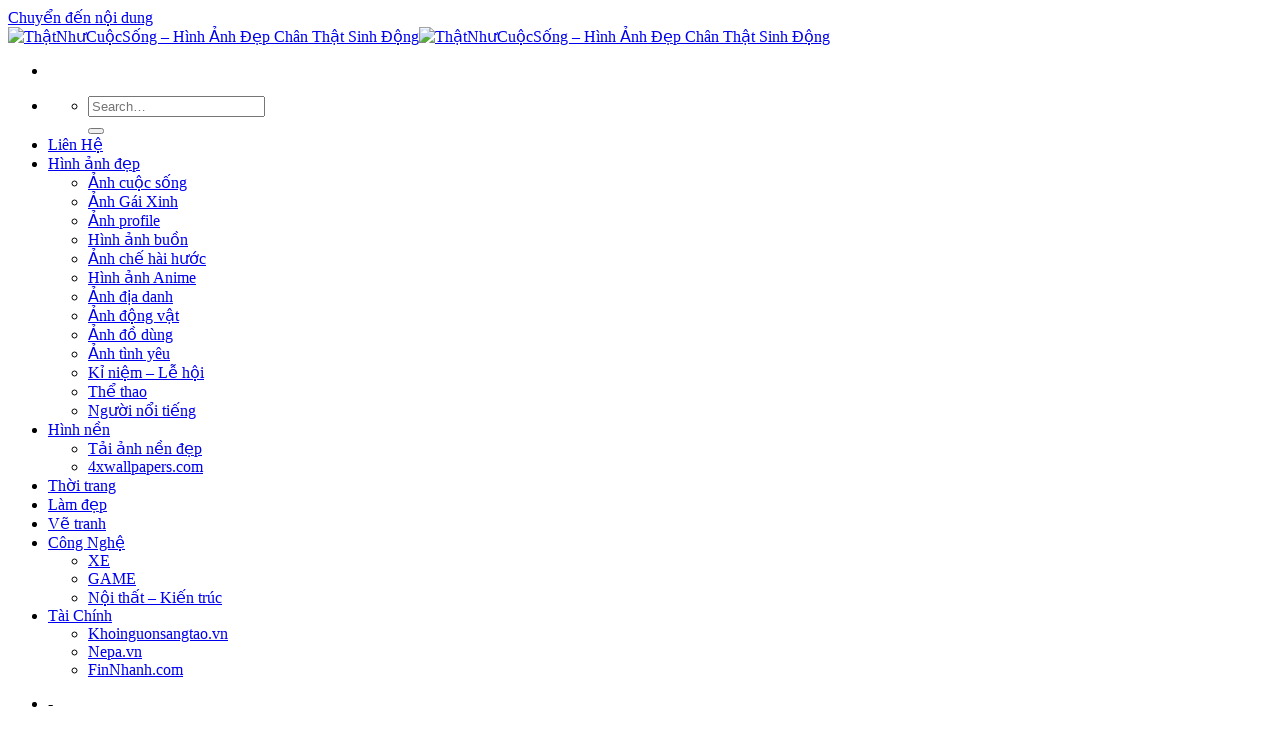

--- FILE ---
content_type: text/html; charset=UTF-8
request_url: https://thatnhucuocsong.com.vn/anh-bau-troi-dem-anime/
body_size: 18071
content:
<!DOCTYPE html><html lang="vi" prefix="og: https://ogp.me/ns#" class="loading-site no-js"><head><meta charset="UTF-8" /><link data-optimized="2" rel="stylesheet" href="https://thatnhucuocsong.com.vn/wp-content/litespeed/css/2d63526e380fd3dfb8034d9621196404.css?ver=a9a9f" /><link rel="preload" as="image" href="https://thatnhucuocsong.com.vn/wp-content/uploads/2022/02/anh-bau-troi-dem-anime.jpg"><link rel="profile" href="http://gmpg.org/xfn/11" /><link rel="pingback" href="https://thatnhucuocsong.com.vn/xmlrpc.php" /><meta name="viewport" content="width=device-width, initial-scale=1" /><title>Hình Ảnh Bầu Trời Đêm Anime Đầy Sao Đẹp, Buồn, Full HD</title><meta name="description" content="Ngắm ảnh bầu trời đẹp đêm anime đầy sao lung linh, huyền ảo, đẹp buồn, Full HD, 4K dành cho người mang tâm trạng tải làm ảnh nền."/><meta name="robots" content="follow, index, max-snippet:-1, max-video-preview:-1, max-image-preview:large"/><link rel="canonical" href="https://thatnhucuocsong.com.vn/anh-bau-troi-dem-anime/" /><meta property="og:locale" content="vi_VN" /><meta property="og:type" content="article" /><meta property="og:title" content="Hình Ảnh Bầu Trời Đêm Anime Đầy Sao Đẹp, Buồn, Full HD" /><meta property="og:description" content="Ngắm ảnh bầu trời đẹp đêm anime đầy sao lung linh, huyền ảo, đẹp buồn, Full HD, 4K dành cho người mang tâm trạng tải làm ảnh nền." /><meta property="og:url" content="https://thatnhucuocsong.com.vn/anh-bau-troi-dem-anime/" /><meta property="og:site_name" content="ThậtNhưCuộcSống - Hình Ảnh Đẹp Chân Thật Sinh Động" /><meta property="article:section" content="Hình ảnh Anime" /><meta property="og:updated_time" content="2022-08-18T11:09:49+07:00" /><meta property="og:image" content="https://thatnhucuocsong.com.vn/wp-content/uploads/2022/02/anh-bau-troi-dem-anime.jpg" /><meta property="og:image:secure_url" content="https://thatnhucuocsong.com.vn/wp-content/uploads/2022/02/anh-bau-troi-dem-anime.jpg" /><meta property="og:image:width" content="1920" /><meta property="og:image:height" content="1259" /><meta property="og:image:alt" content="Ảnh bầu trời đêm anime" /><meta property="og:image:type" content="image/jpeg" /><meta property="article:published_time" content="2022-02-23T07:34:50+07:00" /><meta property="article:modified_time" content="2022-08-18T11:09:49+07:00" /><meta name="twitter:card" content="summary_large_image" /><meta name="twitter:title" content="Hình Ảnh Bầu Trời Đêm Anime Đầy Sao Đẹp, Buồn, Full HD" /><meta name="twitter:description" content="Ngắm ảnh bầu trời đẹp đêm anime đầy sao lung linh, huyền ảo, đẹp buồn, Full HD, 4K dành cho người mang tâm trạng tải làm ảnh nền." /><meta name="twitter:image" content="https://thatnhucuocsong.com.vn/wp-content/uploads/2022/02/anh-bau-troi-dem-anime.jpg" /><meta name="twitter:label1" content="Written by" /><meta name="twitter:data1" content="Admin" /><meta name="twitter:label2" content="Time to read" /><meta name="twitter:data2" content="3 minutes" /> <script type="application/ld+json" class="rank-math-schema-pro">{"@context":"https://schema.org","@graph":[{"@type":["Person","Organization"],"@id":"https://thatnhucuocsong.com.vn/#person","name":"Th\u1eadt Nh\u01b0 Cu\u1ed9c S\u1ed1ng","logo":{"@type":"ImageObject","@id":"https://thatnhucuocsong.com.vn/#logo","url":"https://thatnhucuocsong.com.vn/wp-content/uploads/2022/05/favicon.png","contentUrl":"https://thatnhucuocsong.com.vn/wp-content/uploads/2022/05/favicon.png","caption":"Th\u1eadtNh\u01b0Cu\u1ed9cS\u1ed1ng - H\u00ecnh \u1ea2nh \u0110\u1eb9p Ch\u00e2n Th\u1eadt Sinh \u0110\u1ed9ng","inLanguage":"vi","width":"500","height":"500"},"image":{"@type":"ImageObject","@id":"https://thatnhucuocsong.com.vn/#logo","url":"https://thatnhucuocsong.com.vn/wp-content/uploads/2022/05/favicon.png","contentUrl":"https://thatnhucuocsong.com.vn/wp-content/uploads/2022/05/favicon.png","caption":"Th\u1eadtNh\u01b0Cu\u1ed9cS\u1ed1ng - H\u00ecnh \u1ea2nh \u0110\u1eb9p Ch\u00e2n Th\u1eadt Sinh \u0110\u1ed9ng","inLanguage":"vi","width":"500","height":"500"}},{"@type":"WebSite","@id":"https://thatnhucuocsong.com.vn/#website","url":"https://thatnhucuocsong.com.vn","name":"Th\u1eadtNh\u01b0Cu\u1ed9cS\u1ed1ng - H\u00ecnh \u1ea2nh \u0110\u1eb9p Ch\u00e2n Th\u1eadt Sinh \u0110\u1ed9ng","publisher":{"@id":"https://thatnhucuocsong.com.vn/#person"},"inLanguage":"vi"},{"@type":"ImageObject","@id":"https://thatnhucuocsong.com.vn/wp-content/uploads/2022/02/anh-bau-troi-dem-anime.jpg","url":"https://thatnhucuocsong.com.vn/wp-content/uploads/2022/02/anh-bau-troi-dem-anime.jpg","width":"1920","height":"1259","caption":"\u1ea2nh b\u1ea7u tr\u1eddi \u0111\u00eam anime","inLanguage":"vi"},{"@type":"WebPage","@id":"https://thatnhucuocsong.com.vn/anh-bau-troi-dem-anime/#webpage","url":"https://thatnhucuocsong.com.vn/anh-bau-troi-dem-anime/","name":"H\u00ecnh \u1ea2nh B\u1ea7u Tr\u1eddi \u0110\u00eam Anime \u0110\u1ea7y Sao \u0110\u1eb9p, Bu\u1ed3n, Full HD","datePublished":"2022-02-23T07:34:50+07:00","dateModified":"2022-08-18T11:09:49+07:00","isPartOf":{"@id":"https://thatnhucuocsong.com.vn/#website"},"primaryImageOfPage":{"@id":"https://thatnhucuocsong.com.vn/wp-content/uploads/2022/02/anh-bau-troi-dem-anime.jpg"},"inLanguage":"vi"},{"@type":"Person","@id":"https://thatnhucuocsong.com.vn/author/datruong/","name":"Admin","url":"https://thatnhucuocsong.com.vn/author/datruong/","image":{"@type":"ImageObject","@id":"https://thatnhucuocsong.com.vn/wp-content/litespeed/avatar/e7883175272e0010364e92441a978731.jpg?ver=1762672424","url":"https://thatnhucuocsong.com.vn/wp-content/litespeed/avatar/e7883175272e0010364e92441a978731.jpg?ver=1762672424","caption":"Admin","inLanguage":"vi"},"sameAs":["https://thatnhucuocsong.com.vn"]},{"@type":"BlogPosting","headline":"H\u00ecnh \u1ea2nh B\u1ea7u Tr\u1eddi \u0110\u00eam Anime \u0110\u1ea7y Sao \u0110\u1eb9p, Bu\u1ed3n, Full HD","datePublished":"2022-02-23T07:34:50+07:00","dateModified":"2022-08-18T11:09:49+07:00","author":{"@id":"https://thatnhucuocsong.com.vn/author/datruong/","name":"Admin"},"publisher":{"@id":"https://thatnhucuocsong.com.vn/#person"},"description":"Ng\u1eafm \u1ea3nh b\u1ea7u tr\u1eddi \u0111\u1eb9p \u0111\u00eam anime \u0111\u1ea7y sao lung linh, huy\u1ec1n \u1ea3o, \u0111\u1eb9p bu\u1ed3n, Full HD, 4K d\u00e0nh cho ng\u01b0\u1eddi mang t\u00e2m tr\u1ea1ng t\u1ea3i l\u00e0m \u1ea3nh n\u1ec1n.","name":"H\u00ecnh \u1ea2nh B\u1ea7u Tr\u1eddi \u0110\u00eam Anime \u0110\u1ea7y Sao \u0110\u1eb9p, Bu\u1ed3n, Full HD","@id":"https://thatnhucuocsong.com.vn/anh-bau-troi-dem-anime/#richSnippet","isPartOf":{"@id":"https://thatnhucuocsong.com.vn/anh-bau-troi-dem-anime/#webpage"},"image":{"@id":"https://thatnhucuocsong.com.vn/wp-content/uploads/2022/02/anh-bau-troi-dem-anime.jpg"},"inLanguage":"vi","mainEntityOfPage":{"@id":"https://thatnhucuocsong.com.vn/anh-bau-troi-dem-anime/#webpage"}}]}</script> <link rel='prefetch' href='https://thatnhucuocsong.com.vn/wp-content/themes/flatsome/assets/js/flatsome.js?ver=a0a7aee297766598a20e' /><link rel='prefetch' href='https://thatnhucuocsong.com.vn/wp-content/themes/flatsome/assets/js/chunk.slider.js?ver=3.18.6' /><link rel='prefetch' href='https://thatnhucuocsong.com.vn/wp-content/themes/flatsome/assets/js/chunk.popups.js?ver=3.18.6' /><link rel='prefetch' href='https://thatnhucuocsong.com.vn/wp-content/themes/flatsome/assets/js/chunk.tooltips.js?ver=3.18.6' /><link rel="alternate" type="application/rss+xml" title="Dòng thông tin ThậtNhưCuộcSống - Hình Ảnh Đẹp Chân Thật Sinh Động &raquo;" href="https://thatnhucuocsong.com.vn/feed/" /><link rel="alternate" type="application/rss+xml" title="Dòng phản hồi ThậtNhưCuộcSống - Hình Ảnh Đẹp Chân Thật Sinh Động &raquo;" href="https://thatnhucuocsong.com.vn/comments/feed/" /> <script type="text/javascript" src="https://thatnhucuocsong.com.vn/wp-includes/js/jquery/jquery.min.js" id="jquery-core-js"></script> <link rel="https://api.w.org/" href="https://thatnhucuocsong.com.vn/wp-json/" /><link rel="alternate" type="application/json" href="https://thatnhucuocsong.com.vn/wp-json/wp/v2/posts/27375" /><link rel="EditURI" type="application/rsd+xml" title="RSD" href="https://thatnhucuocsong.com.vn/xmlrpc.php?rsd" /><meta name="generator" content="WordPress 6.4.3" /><link rel='shortlink' href='https://thatnhucuocsong.com.vn/?p=27375' /><link rel="alternate" type="application/json+oembed" href="https://thatnhucuocsong.com.vn/wp-json/oembed/1.0/embed?url=https%3A%2F%2Fthatnhucuocsong.com.vn%2Fanh-bau-troi-dem-anime%2F" /><link rel="alternate" type="text/xml+oembed" href="https://thatnhucuocsong.com.vn/wp-json/oembed/1.0/embed?url=https%3A%2F%2Fthatnhucuocsong.com.vn%2Fanh-bau-troi-dem-anime%2F&#038;format=xml" /><link rel="icon" href="https://thatnhucuocsong.com.vn/wp-content/uploads/2022/05/favicon.png" sizes="32x32" /><link rel="icon" href="https://thatnhucuocsong.com.vn/wp-content/uploads/2022/05/favicon.png" sizes="192x192" /><link rel="apple-touch-icon" href="https://thatnhucuocsong.com.vn/wp-content/uploads/2022/05/favicon.png" /><meta name="msapplication-TileImage" content="https://thatnhucuocsong.com.vn/wp-content/uploads/2022/05/favicon.png" /> <script src="https://pagead2.googlesyndication.com/pagead/js/adsbygoogle.js?client=ca-pub-9698273509112458"
     crossorigin="anonymous" defer data-deferred="1"></script></head><body class="post-template-default single single-post postid-27375 single-format-standard lightbox nav-dropdown-has-arrow nav-dropdown-has-shadow nav-dropdown-has-border"><a class="skip-link screen-reader-text" href="#main">Chuyển đến nội dung</a><div id="wrapper"><header id="header" class="header has-sticky sticky-jump sticky-hide-on-scroll"><div class="header-wrapper"><div id="masthead" class="header-main "><div class="header-inner flex-row container logo-left medium-logo-center" role="navigation"><div id="logo" class="flex-col logo"><a href="https://thatnhucuocsong.com.vn/" title="ThậtNhưCuộcSống &#8211; Hình Ảnh Đẹp Chân Thật Sinh Động" rel="home">
<img data-lazyloaded="1" src="[data-uri]" width="232" height="75" data-src="https://thatnhucuocsong.com.vn/wp-content/uploads/2022/05/logo.png" class="header_logo header-logo" alt="ThậtNhưCuộcSống &#8211; Hình Ảnh Đẹp Chân Thật Sinh Động"/><img data-lazyloaded="1" src="[data-uri]"  width="232" height="75" data-src="https://thatnhucuocsong.com.vn/wp-content/uploads/2022/05/logo.png" class="header-logo-dark" alt="ThậtNhưCuộcSống &#8211; Hình Ảnh Đẹp Chân Thật Sinh Động"/></a></div><div class="flex-col show-for-medium flex-left"><ul class="mobile-nav nav nav-left "><li class="nav-icon has-icon">
<a href="#" data-open="#main-menu" data-pos="left" data-bg="main-menu-overlay" data-color="" class="is-small" aria-label="Menu" aria-controls="main-menu" aria-expanded="false"><i class="icon-menu" ></i>
</a></li></ul></div><div class="flex-col hide-for-medium flex-left
flex-grow"><ul class="header-nav header-nav-main nav nav-left  nav-uppercase" ><li class="header-search header-search-dropdown has-icon has-dropdown menu-item-has-children">
<a href="#" aria-label="Search" class="is-small"><i class="icon-search" ></i></a><ul class="nav-dropdown nav-dropdown-default"><li class="header-search-form search-form html relative has-icon"><div class="header-search-form-wrapper"><div class="searchform-wrapper ux-search-box relative is-normal"><form method="get" class="searchform" action="https://thatnhucuocsong.com.vn/" role="search"><div class="flex-row relative"><div class="flex-col flex-grow">
<input type="search" class="search-field mb-0" name="s" value="" id="s" placeholder="Search&hellip;" /></div><div class="flex-col">
<button type="submit" class="ux-search-submit submit-button secondary button icon mb-0" aria-label="Nộp">
<i class="icon-search" ></i>				</button></div></div><div class="live-search-results text-left z-top"></div></form></div></div></li></ul></li><li id="menu-item-72861" class="menu-item menu-item-type-post_type menu-item-object-page menu-item-72861 menu-item-design-default"><a href="https://thatnhucuocsong.com.vn/lien-he/" class="nav-top-link">Liên Hệ</a></li><li id="menu-item-1716" class="menu-item menu-item-type-taxonomy menu-item-object-category menu-item-has-children menu-item-1716 menu-item-design-default has-dropdown"><a href="https://thatnhucuocsong.com.vn/hinh-anh-dep/" class="nav-top-link" aria-expanded="false" aria-haspopup="menu">Hình ảnh đẹp<i class="icon-angle-down" ></i></a><ul class="sub-menu nav-dropdown nav-dropdown-default"><li id="menu-item-11959" class="menu-item menu-item-type-taxonomy menu-item-object-category menu-item-11959"><a href="https://thatnhucuocsong.com.vn/hinh-anh-dep/cuoc-song/">Ảnh cuộc sống</a></li><li id="menu-item-68107" class="menu-item menu-item-type-taxonomy menu-item-object-category menu-item-68107"><a href="https://thatnhucuocsong.com.vn/anh-gai-xinh-dep/">Ảnh Gái Xinh</a></li><li id="menu-item-11966" class="menu-item menu-item-type-taxonomy menu-item-object-category menu-item-11966"><a href="https://thatnhucuocsong.com.vn/hinh-anh-dep/profile/">Ảnh profile</a></li><li id="menu-item-11971" class="menu-item menu-item-type-taxonomy menu-item-object-category menu-item-11971"><a href="https://thatnhucuocsong.com.vn/hinh-anh-dep/buon/">Hình ảnh buồn</a></li><li id="menu-item-11958" class="menu-item menu-item-type-taxonomy menu-item-object-category menu-item-11958"><a href="https://thatnhucuocsong.com.vn/hinh-anh-dep/che-hai-huoc/">Ảnh chế hài hước</a></li><li id="menu-item-11970" class="menu-item menu-item-type-taxonomy menu-item-object-category current-post-ancestor current-menu-parent current-post-parent menu-item-11970 active"><a href="https://thatnhucuocsong.com.vn/hinh-anh-anime/">Hình ảnh Anime</a></li><li id="menu-item-11960" class="menu-item menu-item-type-taxonomy menu-item-object-category menu-item-11960"><a href="https://thatnhucuocsong.com.vn/hinh-anh-dep/dia-danh/">Ảnh địa danh</a></li><li id="menu-item-11962" class="menu-item menu-item-type-taxonomy menu-item-object-category menu-item-11962"><a href="https://thatnhucuocsong.com.vn/hinh-anh-dep/dong-vat/">Ảnh động vật</a></li><li id="menu-item-11961" class="menu-item menu-item-type-taxonomy menu-item-object-category menu-item-11961"><a href="https://thatnhucuocsong.com.vn/hinh-anh-dep/do-dung/">Ảnh đồ dùng</a></li><li id="menu-item-11968" class="menu-item menu-item-type-taxonomy menu-item-object-category menu-item-11968"><a href="https://thatnhucuocsong.com.vn/hinh-anh-dep/tinh-yeu/">Ảnh tình yêu</a></li><li id="menu-item-11972" class="menu-item menu-item-type-taxonomy menu-item-object-category menu-item-11972"><a href="https://thatnhucuocsong.com.vn/hinh-anh-dep/ki-niem-le-hoi/">Kỉ niệm &#8211; Lễ hội</a></li><li id="menu-item-11975" class="menu-item menu-item-type-taxonomy menu-item-object-category menu-item-11975"><a href="https://thatnhucuocsong.com.vn/hinh-anh-dep/the-thao/">Thể thao</a></li><li id="menu-item-11973" class="menu-item menu-item-type-taxonomy menu-item-object-category menu-item-11973"><a href="https://thatnhucuocsong.com.vn/hinh-anh-dep/nguoi-noi-tieng/">Người nổi tiếng</a></li></ul></li><li id="menu-item-68106" class="menu-item menu-item-type-taxonomy menu-item-object-category menu-item-has-children menu-item-68106 menu-item-design-default has-dropdown"><a href="https://thatnhucuocsong.com.vn/hinh-nen-dep/" class="nav-top-link" aria-expanded="false" aria-haspopup="menu">Hình nền<i class="icon-angle-down" ></i></a><ul class="sub-menu nav-dropdown nav-dropdown-default"><li id="menu-item-70025" class="menu-item menu-item-type-custom menu-item-object-custom menu-item-70025"><a href="https://thuthuatnhanh.com/tai-hinh-nen-dep/">Tải ảnh nền đẹp</a></li><li id="menu-item-72293" class="menu-item menu-item-type-custom menu-item-object-custom menu-item-72293"><a href="https://4xwallpapers.com/">4xwallpapers.com</a></li></ul></li><li id="menu-item-11967" class="menu-item menu-item-type-taxonomy menu-item-object-category menu-item-11967 menu-item-design-default"><a href="https://thatnhucuocsong.com.vn/thoi-trang/" class="nav-top-link">Thời trang</a></li><li id="menu-item-11965" class="menu-item menu-item-type-taxonomy menu-item-object-category menu-item-11965 menu-item-design-default"><a href="https://thatnhucuocsong.com.vn/hinh-anh-dep/lam-dep/" class="nav-top-link">Làm đẹp</a></li><li id="menu-item-36520" class="menu-item menu-item-type-taxonomy menu-item-object-category menu-item-36520 menu-item-design-default"><a href="https://thatnhucuocsong.com.vn/ve-tranh/" class="nav-top-link">Vẽ tranh</a></li><li id="menu-item-72217" class="menu-item menu-item-type-taxonomy menu-item-object-category menu-item-has-children menu-item-72217 menu-item-design-default has-dropdown"><a href="https://thatnhucuocsong.com.vn/cong-nghe/" class="nav-top-link" aria-expanded="false" aria-haspopup="menu">Công Nghệ<i class="icon-angle-down" ></i></a><ul class="sub-menu nav-dropdown nav-dropdown-default"><li id="menu-item-11969" class="menu-item menu-item-type-taxonomy menu-item-object-category menu-item-11969"><a href="https://thatnhucuocsong.com.vn/hinh-anh-dep/xe/">XE</a></li><li id="menu-item-11964" class="menu-item menu-item-type-taxonomy menu-item-object-category menu-item-11964"><a href="https://thatnhucuocsong.com.vn/hinh-anh-dep/game/">GAME</a></li><li id="menu-item-11974" class="menu-item menu-item-type-taxonomy menu-item-object-category menu-item-11974"><a href="https://thatnhucuocsong.com.vn/hinh-anh-dep/noi-that-kien-truc/">Nội thất &#8211; Kiến trúc</a></li></ul></li><li id="menu-item-71728" class="menu-item menu-item-type-taxonomy menu-item-object-category menu-item-has-children menu-item-71728 menu-item-design-default has-dropdown"><a href="https://thatnhucuocsong.com.vn/tai-chinh/" class="nav-top-link" aria-expanded="false" aria-haspopup="menu">Tài Chính<i class="icon-angle-down" ></i></a><ul class="sub-menu nav-dropdown nav-dropdown-default"><li id="menu-item-73038" class="menu-item menu-item-type-custom menu-item-object-custom menu-item-73038"><a href="https://khoinguonsangtao.vn/">Khoinguonsangtao.vn</a></li><li id="menu-item-73039" class="menu-item menu-item-type-custom menu-item-object-custom menu-item-73039"><a href="https://nepa.vn/">Nepa.vn</a></li><li id="menu-item-73193" class="menu-item menu-item-type-custom menu-item-object-custom menu-item-73193"><a href="https://Finnhanh.com">FinNhanh.com</a></li></ul></li></ul></div><div class="flex-col hide-for-medium flex-right"><ul class="header-nav header-nav-main nav nav-right  nav-uppercase"><li><a class="element-error tooltip" title="WooCommerce needed">-</a></li><li class="header-divider"></li><li><a class="element-error tooltip" title="WooCommerce needed">-</a></li></ul></div><div class="flex-col show-for-medium flex-right"><ul class="mobile-nav nav nav-right "></ul></div></div><div class="container"><div class="top-divider full-width"></div></div></div><div class="header-bg-container fill"><div class="header-bg-image fill"></div><div class="header-bg-color fill"></div></div></div></header><main id="main" class=""><div id="content" class="blog-wrapper blog-single page-wrapper"><div class="row row-large row-divided "><div class="large-9 col"><article id="post-27375" class="post-27375 post type-post status-publish format-standard has-post-thumbnail hentry category-hinh-anh-anime"><div class="article-inner "><header class="entry-header"><div class="entry-header-text entry-header-text-top text-left"><h6 class="entry-category is-xsmall"><a href="https://thatnhucuocsong.com.vn/hinh-anh-anime/" rel="category tag">Hình ảnh Anime</a></h6><h1 class="entry-title">Hình Ảnh Bầu Trời Đêm Anime Đầy Sao Đẹp, Buồn, Full HD</h1><div class="entry-divider is-divider small"></div><div class="entry-meta uppercase is-xsmall">
<span class="posted-on">Đã đăng trên <a href="https://thatnhucuocsong.com.vn/anh-bau-troi-dem-anime/" rel="bookmark"><time class="entry-date published" datetime="2022-02-23T07:34:50+07:00">23/02/2022</time><time class="updated" datetime="2022-08-18T11:09:49+07:00">18/08/2022</time></a></span> <span class="byline">bởi <span class="meta-author vcard"><a class="url fn n" href="https://thatnhucuocsong.com.vn/author/datruong/">Admin</a></span></span></div></div></header><div class="entry-content single-page"><p><strong>Hình <a href="/anh-bau-troi-dem-anime/">ảnh bầu trời đêm anime</a> đầy sao lung linh, huyền ảo, đẹp buồn, Full HD, 4K dành cho người mang tâm trạng tải làm hình nền.</strong></p><figure id="attachment_43168" aria-describedby="caption-attachment-43168" style="width: 800px" class="wp-caption aligncenter"><a href="https://thatnhucuocsong.com.vn/wp-content/uploads/2022/02/anh-bau-troi-dem-anime.jpg"><img data-lazyloaded="1" src="[data-uri]" fetchpriority="high" decoding="async" class="wp-image-43168 size-large" data-src="https://thatnhucuocsong.com.vn/wp-content/uploads/2022/02/anh-bau-troi-dem-anime-800x525.jpg" alt="Ảnh bầu trời đêm anime" width="800" height="525" data-srcset="https://thatnhucuocsong.com.vn/wp-content/uploads/2022/02/anh-bau-troi-dem-anime-800x525.jpg 800w, https://thatnhucuocsong.com.vn/wp-content/uploads/2022/02/anh-bau-troi-dem-anime-780x511.jpg 780w, https://thatnhucuocsong.com.vn/wp-content/uploads/2022/02/anh-bau-troi-dem-anime.jpg 1920w" data-sizes="(max-width: 800px) 100vw, 800px" /></a><figcaption id="caption-attachment-43168" class="wp-caption-text">Ảnh bầu trời đêm anime</figcaption></figure><div class='code-block code-block-2' style='margin: 8px 0; clear: both;'>
<ins class="adsbygoogle"
style="display:block"
data-ad-client="ca-pub-9698273509112458"
data-ad-slot="6604160196"
data-ad-format="auto"
data-full-width-responsive="true"></ins> <script src="[data-uri]" defer></script></div><p class="p1"><span class="s1">Bầu trời là một phần quan trọng trong thiên nhiên, là một khoảng không rộng lớn bất tận ôm trọn hành tinh xanh của con người. Sự chuyển đổi trạng thái từ ngày sang đêm của bầu trời có lẽ là ấn tượng và kì thú nhất đã cho ta cơ hội tuyệt vời để khám phá và chiêm ngưỡng.</span></p><p>Nếu đem tái hiện theo phong cách anime, ý tưởng về bầu trời đêm sẽ mang đến sự độc đáo và bất ngờ. Và vì thế ngày hôm nay, Thật Như Cuộc Sống muốn cùng bạn tận hưởng trọn vẹn vẻ đẹp đích thực trong những hình ảnh bầu trời đêm anime dưới đây. Cùng chờ xem điều bất ngờ nhé!</p><h2>Những hình ảnh bầu trời đêm anime đẹp nhất</h2><div id='gallery-1' class='gallery galleryid-27375 gallery-columns-2 gallery-size-large'><figure class='gallery-item'><div class='gallery-icon portrait'>
<a href='https://thatnhucuocsong.com.vn/wp-content/uploads/2022/02/anh-bau-troi-dem-anime-bat-tan.jpg'><img data-lazyloaded="1" src="[data-uri]" decoding="async" width="396" height="560" data-src="https://thatnhucuocsong.com.vn/wp-content/uploads/2022/02/anh-bau-troi-dem-anime-bat-tan-424x600.jpg" class="attachment-large size-large" alt="ảnh bầu trời đêm anime bất tận" aria-describedby="gallery-1-41980" data-srcset="https://thatnhucuocsong.com.vn/wp-content/uploads/2022/02/anh-bau-troi-dem-anime-bat-tan-424x600.jpg 424w, https://thatnhucuocsong.com.vn/wp-content/uploads/2022/02/anh-bau-troi-dem-anime-bat-tan.jpg 1448w" data-sizes="(max-width: 396px) 100vw, 396px" /></a></div><figcaption class='wp-caption-text gallery-caption' id='gallery-1-41980'>
ảnh bầu trời đêm anime bất tận</figcaption></figure><figure class='gallery-item'><div class='gallery-icon portrait'>
<a href='https://thatnhucuocsong.com.vn/wp-content/uploads/2022/02/anh-bau-troi-dem-anime-canh-dong-hoa.jpg'><img data-lazyloaded="1" src="[data-uri]" decoding="async" width="315" height="560" data-src="https://thatnhucuocsong.com.vn/wp-content/uploads/2022/02/anh-bau-troi-dem-anime-canh-dong-hoa-337x600.jpg" class="attachment-large size-large" alt="ảnh bầu trời đêm anime cánh đồng hoa" aria-describedby="gallery-1-41982" data-srcset="https://thatnhucuocsong.com.vn/wp-content/uploads/2022/02/anh-bau-troi-dem-anime-canh-dong-hoa-337x600.jpg 337w, https://thatnhucuocsong.com.vn/wp-content/uploads/2022/02/anh-bau-troi-dem-anime-canh-dong-hoa.jpg 736w" data-sizes="(max-width: 315px) 100vw, 315px" /></a></div><figcaption class='wp-caption-text gallery-caption' id='gallery-1-41982'>
ảnh bầu trời đêm anime cánh đồng hoa</figcaption></figure><figure class='gallery-item'><div class='gallery-icon landscape'>
<a href='https://thatnhucuocsong.com.vn/wp-content/uploads/2022/02/anh-bau-troi-dem-anime-canh-chim-bay-tren-bien.jpg'><img data-lazyloaded="1" src="[data-uri]" decoding="async" width="780" height="439" data-src="https://thatnhucuocsong.com.vn/wp-content/uploads/2022/02/anh-bau-troi-dem-anime-canh-chim-bay-tren-bien-800x450.jpg" class="attachment-large size-large" alt="ảnh bầu trời đêm anime cánh chim bay trên biển" aria-describedby="gallery-1-41981" data-srcset="https://thatnhucuocsong.com.vn/wp-content/uploads/2022/02/anh-bau-troi-dem-anime-canh-chim-bay-tren-bien-800x450.jpg 800w, https://thatnhucuocsong.com.vn/wp-content/uploads/2022/02/anh-bau-troi-dem-anime-canh-chim-bay-tren-bien-390x220.jpg 390w, https://thatnhucuocsong.com.vn/wp-content/uploads/2022/02/anh-bau-troi-dem-anime-canh-chim-bay-tren-bien.jpg 1920w" data-sizes="(max-width: 780px) 100vw, 780px" /></a></div><figcaption class='wp-caption-text gallery-caption' id='gallery-1-41981'>
ảnh bầu trời đêm anime cánh chim bay trên biển</figcaption></figure><figure class='gallery-item'><div class='gallery-icon landscape'>
<a href='https://thatnhucuocsong.com.vn/wp-content/uploads/2022/02/anh-bau-troi-dem-anime-canh-thanh-pho-vao-dem.jpg'><img data-lazyloaded="1" src="[data-uri]" decoding="async" width="780" height="439" data-src="https://thatnhucuocsong.com.vn/wp-content/uploads/2022/02/anh-bau-troi-dem-anime-canh-thanh-pho-vao-dem-800x450.jpg" class="attachment-large size-large" alt="ảnh bầu trời đêm anime cảnh thành phố vào đêm" aria-describedby="gallery-1-41983" data-srcset="https://thatnhucuocsong.com.vn/wp-content/uploads/2022/02/anh-bau-troi-dem-anime-canh-thanh-pho-vao-dem-800x450.jpg 800w, https://thatnhucuocsong.com.vn/wp-content/uploads/2022/02/anh-bau-troi-dem-anime-canh-thanh-pho-vao-dem-390x220.jpg 390w" data-sizes="(max-width: 780px) 100vw, 780px" /></a></div><figcaption class='wp-caption-text gallery-caption' id='gallery-1-41983'>
ảnh bầu trời đêm anime cảnh thành phố vào đêm</figcaption></figure><div class='code-block code-block-3' style='margin: 8px 0; clear: both;'>
<ins class="adsbygoogle"
style="display:block"
data-ad-client="ca-pub-9698273509112458"
data-ad-slot="3786425160"
data-ad-format="auto"
data-full-width-responsive="true"></ins> <script src="[data-uri]" defer></script></div><figure class='gallery-item'><div class='gallery-icon portrait'>
<a href='https://thatnhucuocsong.com.vn/wp-content/uploads/2022/02/anh-bau-troi-dem-anime-cap-doi-ngam-trang-cuc-lang-man.jpg'><img data-lazyloaded="1" src="[data-uri]" decoding="async" width="373" height="560" data-src="https://thatnhucuocsong.com.vn/wp-content/uploads/2022/02/anh-bau-troi-dem-anime-cap-doi-ngam-trang-cuc-lang-man-400x600.jpg" class="attachment-large size-large" alt="ảnh bầu trời đêm anime cặp đôi ngắm trăng cực lãng mạn" aria-describedby="gallery-1-41984" data-srcset="https://thatnhucuocsong.com.vn/wp-content/uploads/2022/02/anh-bau-troi-dem-anime-cap-doi-ngam-trang-cuc-lang-man-400x600.jpg 400w, https://thatnhucuocsong.com.vn/wp-content/uploads/2022/02/anh-bau-troi-dem-anime-cap-doi-ngam-trang-cuc-lang-man.jpg 640w" data-sizes="(max-width: 373px) 100vw, 373px" /></a></div><figcaption class='wp-caption-text gallery-caption' id='gallery-1-41984'>
ảnh bầu trời đêm anime cặp đôi ngắm trăng cực lãng mạn</figcaption></figure><figure class='gallery-item'><div class='gallery-icon portrait'>
<a href='https://thatnhucuocsong.com.vn/wp-content/uploads/2022/02/anh-bau-troi-dem-anime-cau-be-di-xe-dap.jpg'><img data-lazyloaded="1" src="[data-uri]" decoding="async" width="315" height="560" data-src="https://thatnhucuocsong.com.vn/wp-content/uploads/2022/02/anh-bau-troi-dem-anime-cau-be-di-xe-dap-338x600.jpg" class="attachment-large size-large" alt="ảnh bầu trời đêm anime cậu bé đi xe đạp" aria-describedby="gallery-1-41986" data-srcset="https://thatnhucuocsong.com.vn/wp-content/uploads/2022/02/anh-bau-troi-dem-anime-cau-be-di-xe-dap-338x600.jpg 338w, https://thatnhucuocsong.com.vn/wp-content/uploads/2022/02/anh-bau-troi-dem-anime-cau-be-di-xe-dap.jpg 900w" data-sizes="(max-width: 315px) 100vw, 315px" /></a></div><figcaption class='wp-caption-text gallery-caption' id='gallery-1-41986'>
ảnh bầu trời đêm anime cậu bé đi xe đạp</figcaption></figure><figure class='gallery-item'><div class='gallery-icon landscape'>
<a href='https://thatnhucuocsong.com.vn/wp-content/uploads/2022/02/anh-bau-troi-dem-anime-cap-doi-ngoi-ghe-da.jpg'><img data-lazyloaded="1" src="[data-uri]" decoding="async" width="780" height="488" data-src="https://thatnhucuocsong.com.vn/wp-content/uploads/2022/02/anh-bau-troi-dem-anime-cap-doi-ngoi-ghe-da-800x500.jpg" class="attachment-large size-large" alt="ảnh bầu trời đêm anime cặp đôi ngồi ghế đá" aria-describedby="gallery-1-41985" /></a></div><figcaption class='wp-caption-text gallery-caption' id='gallery-1-41985'>
ảnh bầu trời đêm anime cặp đôi ngồi ghế đá</figcaption></figure><figure class='gallery-item'><div class='gallery-icon landscape'>
<a href='https://thatnhucuocsong.com.vn/wp-content/uploads/2022/02/anh-bau-troi-dem-anime-chang-trai-trong-dem-trang-sang.jpg'><img data-lazyloaded="1" src="[data-uri]" decoding="async" width="780" height="375" data-src="https://thatnhucuocsong.com.vn/wp-content/uploads/2022/02/anh-bau-troi-dem-anime-chang-trai-trong-dem-trang-sang-800x385.jpg" class="attachment-large size-large" alt="ảnh bầu trời đêm anime chàng trai trong đêm trăng sáng" aria-describedby="gallery-1-41987" /></a></div><figcaption class='wp-caption-text gallery-caption' id='gallery-1-41987'>
ảnh bầu trời đêm anime chàng trai trong đêm trăng sáng</figcaption></figure><figure class='gallery-item'><div class='gallery-icon landscape'>
<a href='https://thatnhucuocsong.com.vn/wp-content/uploads/2022/02/anh-bau-troi-dem-anime-choi-sang.jpg'><img data-lazyloaded="1" src="[data-uri]" decoding="async" width="780" height="439" data-src="https://thatnhucuocsong.com.vn/wp-content/uploads/2022/02/anh-bau-troi-dem-anime-choi-sang-800x450.jpg" class="attachment-large size-large" alt="ảnh bầu trời đêm anime chói sáng" aria-describedby="gallery-1-41988" data-srcset="https://thatnhucuocsong.com.vn/wp-content/uploads/2022/02/anh-bau-troi-dem-anime-choi-sang-800x450.jpg 800w, https://thatnhucuocsong.com.vn/wp-content/uploads/2022/02/anh-bau-troi-dem-anime-choi-sang-390x220.jpg 390w, https://thatnhucuocsong.com.vn/wp-content/uploads/2022/02/anh-bau-troi-dem-anime-choi-sang.jpg 1920w" data-sizes="(max-width: 780px) 100vw, 780px" /></a></div><figcaption class='wp-caption-text gallery-caption' id='gallery-1-41988'>
ảnh bầu trời đêm anime chói sáng</figcaption></figure><figure class='gallery-item'><div class='gallery-icon landscape'>
<a href='https://thatnhucuocsong.com.vn/wp-content/uploads/2022/02/anh-bau-troi-dem-anime-co-gai-dung-giua-bau-troi-ngap-anh-sang.jpg'><img data-lazyloaded="1" src="[data-uri]" decoding="async" width="780" height="439" data-src="https://thatnhucuocsong.com.vn/wp-content/uploads/2022/02/anh-bau-troi-dem-anime-co-gai-dung-giua-bau-troi-ngap-anh-sang-800x450.jpg" class="attachment-large size-large" alt="ảnh bầu trời đêm anime cô gái đứng giữa bầu trời ngập ánh sáng" aria-describedby="gallery-1-41989" data-srcset="https://thatnhucuocsong.com.vn/wp-content/uploads/2022/02/anh-bau-troi-dem-anime-co-gai-dung-giua-bau-troi-ngap-anh-sang-800x450.jpg 800w, https://thatnhucuocsong.com.vn/wp-content/uploads/2022/02/anh-bau-troi-dem-anime-co-gai-dung-giua-bau-troi-ngap-anh-sang-390x220.jpg 390w, https://thatnhucuocsong.com.vn/wp-content/uploads/2022/02/anh-bau-troi-dem-anime-co-gai-dung-giua-bau-troi-ngap-anh-sang.jpg 1920w" data-sizes="(max-width: 780px) 100vw, 780px" /></a></div><figcaption class='wp-caption-text gallery-caption' id='gallery-1-41989'>
ảnh bầu trời đêm anime cô gái đứng giữa bầu trời ngập ánh sáng</figcaption></figure><figure class='gallery-item'><div class='gallery-icon landscape'>
<a href='https://thatnhucuocsong.com.vn/wp-content/uploads/2022/02/anh-bau-troi-dem-anime-co-gai-dung-tren-mai-nha.jpg'><img data-lazyloaded="1" src="[data-uri]" decoding="async" width="780" height="439" data-src="https://thatnhucuocsong.com.vn/wp-content/uploads/2022/02/anh-bau-troi-dem-anime-co-gai-dung-tren-mai-nha-800x450.jpg" class="attachment-large size-large" alt="ảnh bầu trời đêm anime cô gái đứng trên mái nhà" aria-describedby="gallery-1-41990" data-srcset="https://thatnhucuocsong.com.vn/wp-content/uploads/2022/02/anh-bau-troi-dem-anime-co-gai-dung-tren-mai-nha-800x450.jpg 800w, https://thatnhucuocsong.com.vn/wp-content/uploads/2022/02/anh-bau-troi-dem-anime-co-gai-dung-tren-mai-nha-390x220.jpg 390w, https://thatnhucuocsong.com.vn/wp-content/uploads/2022/02/anh-bau-troi-dem-anime-co-gai-dung-tren-mai-nha.jpg 1920w" data-sizes="(max-width: 780px) 100vw, 780px" /></a></div><figcaption class='wp-caption-text gallery-caption' id='gallery-1-41990'>
ảnh bầu trời đêm anime cô gái đứng trên mái nhà</figcaption></figure><figure class='gallery-item'><div class='gallery-icon landscape'>
<a href='https://thatnhucuocsong.com.vn/wp-content/uploads/2022/02/anh-bau-troi-dem-anime-co-gai-duoi-anh-trang.jpg'><img data-lazyloaded="1" src="[data-uri]" decoding="async" width="780" height="545" data-src="https://thatnhucuocsong.com.vn/wp-content/uploads/2022/02/anh-bau-troi-dem-anime-co-gai-duoi-anh-trang-800x559.jpg" class="attachment-large size-large" alt="ảnh bầu trời đêm anime cô gái dưới ánh trăng" aria-describedby="gallery-1-41991" data-srcset="https://thatnhucuocsong.com.vn/wp-content/uploads/2022/02/anh-bau-troi-dem-anime-co-gai-duoi-anh-trang-800x559.jpg 800w, https://thatnhucuocsong.com.vn/wp-content/uploads/2022/02/anh-bau-troi-dem-anime-co-gai-duoi-anh-trang.jpg 1024w" data-sizes="(max-width: 780px) 100vw, 780px" /></a></div><figcaption class='wp-caption-text gallery-caption' id='gallery-1-41991'>
ảnh bầu trời đêm anime cô gái dưới ánh trăng</figcaption></figure><div class='code-block code-block-4' style='margin: 8px 0; clear: both;'><ins class="adsbygoogle"
style="display:block"
data-ad-client="ca-pub-9698273509112458"
data-ad-slot="3341518636"
data-ad-format="auto"
data-full-width-responsive="true"></ins> <script src="[data-uri]" defer></script></div><figure class='gallery-item'><div class='gallery-icon landscape'>
<a href='https://thatnhucuocsong.com.vn/wp-content/uploads/2022/02/anh-bau-troi-dem-anime-co-gai-ngam-sao.jpg'><img data-lazyloaded="1" src="[data-uri]" decoding="async" width="780" height="498" data-src="https://thatnhucuocsong.com.vn/wp-content/uploads/2022/02/anh-bau-troi-dem-anime-co-gai-ngam-sao-800x511.jpg" class="attachment-large size-large" alt="ảnh bầu trời đêm anime cô gái ngắm sao" aria-describedby="gallery-1-41992" data-srcset="https://thatnhucuocsong.com.vn/wp-content/uploads/2022/02/anh-bau-troi-dem-anime-co-gai-ngam-sao-800x511.jpg 800w, https://thatnhucuocsong.com.vn/wp-content/uploads/2022/02/anh-bau-troi-dem-anime-co-gai-ngam-sao.jpg 1332w" data-sizes="(max-width: 780px) 100vw, 780px" /></a></div><figcaption class='wp-caption-text gallery-caption' id='gallery-1-41992'>
ảnh bầu trời đêm anime cô gái ngắm sao</figcaption></figure><figure class='gallery-item'><div class='gallery-icon landscape'>
<a href='https://thatnhucuocsong.com.vn/wp-content/uploads/2022/02/anh-bau-troi-dem-anime-co-gai-nguoc-len-bau-troi.jpg'><img data-lazyloaded="1" src="[data-uri]" decoding="async" width="780" height="460" data-src="https://thatnhucuocsong.com.vn/wp-content/uploads/2022/02/anh-bau-troi-dem-anime-co-gai-nguoc-len-bau-troi-800x472.jpg" class="attachment-large size-large" alt="ảnh bầu trời đêm anime cô gái ngước lên bầu trời" aria-describedby="gallery-1-41993" /></a></div><figcaption class='wp-caption-text gallery-caption' id='gallery-1-41993'>
ảnh bầu trời đêm anime cô gái ngước lên bầu trời</figcaption></figure><figure class='gallery-item'><div class='gallery-icon landscape'>
<a href='https://thatnhucuocsong.com.vn/wp-content/uploads/2022/02/anh-bau-troi-dem-anime-co-gai-va-cay-dan.jpg'><img data-lazyloaded="1" src="[data-uri]" decoding="async" width="780" height="439" data-src="https://thatnhucuocsong.com.vn/wp-content/uploads/2022/02/anh-bau-troi-dem-anime-co-gai-va-cay-dan-800x450.jpg" class="attachment-large size-large" alt="ảnh bầu trời đêm anime cô gái và cây đàn" aria-describedby="gallery-1-41994" data-srcset="https://thatnhucuocsong.com.vn/wp-content/uploads/2022/02/anh-bau-troi-dem-anime-co-gai-va-cay-dan-800x450.jpg 800w, https://thatnhucuocsong.com.vn/wp-content/uploads/2022/02/anh-bau-troi-dem-anime-co-gai-va-cay-dan-390x220.jpg 390w" data-sizes="(max-width: 780px) 100vw, 780px" /></a></div><figcaption class='wp-caption-text gallery-caption' id='gallery-1-41994'>
ảnh bầu trời đêm anime cô gái và cây đàn</figcaption></figure><figure class='gallery-item'><div class='gallery-icon landscape'>
<a href='https://thatnhucuocsong.com.vn/wp-content/uploads/2022/02/anh-bau-troi-dem-anime-co-gai-va-chu-meo-cung-ngam-troi-dem.jpg'><img data-lazyloaded="1" src="[data-uri]" decoding="async" width="780" height="390" data-src="https://thatnhucuocsong.com.vn/wp-content/uploads/2022/02/anh-bau-troi-dem-anime-co-gai-va-chu-meo-cung-ngam-troi-dem-800x400.jpg" class="attachment-large size-large" alt="ảnh bầu trời đêm anime cô gái và chú mèo cùng ngắm trời đêm" aria-describedby="gallery-1-41995" data-srcset="https://thatnhucuocsong.com.vn/wp-content/uploads/2022/02/anh-bau-troi-dem-anime-co-gai-va-chu-meo-cung-ngam-troi-dem-800x400.jpg 800w, https://thatnhucuocsong.com.vn/wp-content/uploads/2022/02/anh-bau-troi-dem-anime-co-gai-va-chu-meo-cung-ngam-troi-dem.jpg 1920w" data-sizes="(max-width: 780px) 100vw, 780px" /></a></div><figcaption class='wp-caption-text gallery-caption' id='gallery-1-41995'>
ảnh bầu trời đêm anime cô gái và chú mèo cùng ngắm trời đêm</figcaption></figure><figure class='gallery-item'><div class='gallery-icon landscape'>
<a href='https://thatnhucuocsong.com.vn/wp-content/uploads/2022/02/anh-bau-troi-dem-anime-co-may-vao-trang.jpg'><img data-lazyloaded="1" src="[data-uri]" decoding="async" width="780" height="489" data-src="https://thatnhucuocsong.com.vn/wp-content/uploads/2022/02/anh-bau-troi-dem-anime-co-may-vao-trang-800x502.jpg" class="attachment-large size-large" alt="ảnh bầu trời đêm anime có mây vào trăng" aria-describedby="gallery-1-41996" /></a></div><figcaption class='wp-caption-text gallery-caption' id='gallery-1-41996'>
ảnh bầu trời đêm anime có mây vào trăng</figcaption></figure><figure class='gallery-item'><div class='gallery-icon landscape'>
<a href='https://thatnhucuocsong.com.vn/wp-content/uploads/2022/02/anh-bau-troi-dem-anime-hai-co-gai-choi-xich-du.jpg'><img data-lazyloaded="1" src="[data-uri]" decoding="async" width="780" height="439" data-src="https://thatnhucuocsong.com.vn/wp-content/uploads/2022/02/anh-bau-troi-dem-anime-hai-co-gai-choi-xich-du-800x450.jpg" class="attachment-large size-large" alt="ảnh bầu trời đêm anime hai cô gái chơi xích đu" aria-describedby="gallery-1-42000" data-srcset="https://thatnhucuocsong.com.vn/wp-content/uploads/2022/02/anh-bau-troi-dem-anime-hai-co-gai-choi-xich-du-800x450.jpg 800w, https://thatnhucuocsong.com.vn/wp-content/uploads/2022/02/anh-bau-troi-dem-anime-hai-co-gai-choi-xich-du-390x220.jpg 390w" data-sizes="(max-width: 780px) 100vw, 780px" /></a></div><figcaption class='wp-caption-text gallery-caption' id='gallery-1-42000'>
ảnh bầu trời đêm anime hai cô gái chơi xích đu</figcaption></figure><figure class='gallery-item'><div class='gallery-icon landscape'>
<a href='https://thatnhucuocsong.com.vn/wp-content/uploads/2022/02/anh-bau-troi-dem-anime-dep-de.jpg'><img data-lazyloaded="1" src="[data-uri]" decoding="async" width="780" height="439" data-src="https://thatnhucuocsong.com.vn/wp-content/uploads/2022/02/anh-bau-troi-dem-anime-dep-de-800x450.jpg" class="attachment-large size-large" alt="ảnh bầu trời đêm anime đẹp đẽ" aria-describedby="gallery-1-41999" data-srcset="https://thatnhucuocsong.com.vn/wp-content/uploads/2022/02/anh-bau-troi-dem-anime-dep-de-800x450.jpg 800w, https://thatnhucuocsong.com.vn/wp-content/uploads/2022/02/anh-bau-troi-dem-anime-dep-de-390x220.jpg 390w" data-sizes="(max-width: 780px) 100vw, 780px" /></a></div><figcaption class='wp-caption-text gallery-caption' id='gallery-1-41999'>
ảnh bầu trời đêm anime đẹp đẽ</figcaption></figure><figure class='gallery-item'><div class='gallery-icon landscape'>
<a href='https://thatnhucuocsong.com.vn/wp-content/uploads/2022/02/anh-bau-troi-dem-anime-day-sao.jpg'><img data-lazyloaded="1" src="[data-uri]" decoding="async" width="780" height="488" data-src="https://thatnhucuocsong.com.vn/wp-content/uploads/2022/02/anh-bau-troi-dem-anime-day-sao-800x500.jpg" class="attachment-large size-large" alt="ảnh bầu trời đêm anime đầy sao" aria-describedby="gallery-1-41998" data-srcset="https://thatnhucuocsong.com.vn/wp-content/uploads/2022/02/anh-bau-troi-dem-anime-day-sao-800x500.jpg 800w, https://thatnhucuocsong.com.vn/wp-content/uploads/2022/02/anh-bau-troi-dem-anime-day-sao.jpg 1920w" data-sizes="(max-width: 780px) 100vw, 780px" /></a></div><figcaption class='wp-caption-text gallery-caption' id='gallery-1-41998'>
ảnh bầu trời đêm anime đầy sao</figcaption></figure><figure class='gallery-item'><div class='gallery-icon portrait'>
<a href='https://thatnhucuocsong.com.vn/wp-content/uploads/2022/02/anh-bau-troi-dem-anime-con-duong-vao-ban-dem.jpg'><img data-lazyloaded="1" src="[data-uri]" decoding="async" width="315" height="560" data-src="https://thatnhucuocsong.com.vn/wp-content/uploads/2022/02/anh-bau-troi-dem-anime-con-duong-vao-ban-dem-338x600.jpg" class="attachment-large size-large" alt="ảnh bầu trời đêm anime con đường vào ban đêm" aria-describedby="gallery-1-41997" data-srcset="https://thatnhucuocsong.com.vn/wp-content/uploads/2022/02/anh-bau-troi-dem-anime-con-duong-vao-ban-dem-338x600.jpg 338w, https://thatnhucuocsong.com.vn/wp-content/uploads/2022/02/anh-bau-troi-dem-anime-con-duong-vao-ban-dem.jpg 1242w" data-sizes="(max-width: 315px) 100vw, 315px" /></a></div><figcaption class='wp-caption-text gallery-caption' id='gallery-1-41997'>
ảnh bầu trời đêm anime con đường vào ban đêm</figcaption></figure><figure class='gallery-item'><div class='gallery-icon portrait'>
<a href='https://thatnhucuocsong.com.vn/wp-content/uploads/2022/02/anh-bau-troi-dem-anime-ngam-sao.jpg'><img data-lazyloaded="1" src="[data-uri]" decoding="async" width="375" height="560" data-src="https://thatnhucuocsong.com.vn/wp-content/uploads/2022/02/anh-bau-troi-dem-anime-ngam-sao-402x600.jpg" class="attachment-large size-large" alt="ảnh bầu trời đêm anime ngắm sao" aria-describedby="gallery-1-42005" data-srcset="https://thatnhucuocsong.com.vn/wp-content/uploads/2022/02/anh-bau-troi-dem-anime-ngam-sao-402x600.jpg 402w, https://thatnhucuocsong.com.vn/wp-content/uploads/2022/02/anh-bau-troi-dem-anime-ngam-sao.jpg 732w" data-sizes="(max-width: 375px) 100vw, 375px" /></a></div><figcaption class='wp-caption-text gallery-caption' id='gallery-1-42005'>
ảnh bầu trời đêm anime ngắm sao</figcaption></figure><figure class='gallery-item'><div class='gallery-icon landscape'>
<a href='https://thatnhucuocsong.com.vn/wp-content/uploads/2022/02/anh-bau-troi-dem-anime-hoanh-trang.jpg'><img data-lazyloaded="1" src="[data-uri]" decoding="async" width="780" height="439" data-src="https://thatnhucuocsong.com.vn/wp-content/uploads/2022/02/anh-bau-troi-dem-anime-hoanh-trang-800x450.jpg" class="attachment-large size-large" alt="ảnh bầu trời đêm anime hoành tráng" aria-describedby="gallery-1-42001" data-srcset="https://thatnhucuocsong.com.vn/wp-content/uploads/2022/02/anh-bau-troi-dem-anime-hoanh-trang-800x450.jpg 800w, https://thatnhucuocsong.com.vn/wp-content/uploads/2022/02/anh-bau-troi-dem-anime-hoanh-trang-390x220.jpg 390w" data-sizes="(max-width: 780px) 100vw, 780px" /></a></div><figcaption class='wp-caption-text gallery-caption' id='gallery-1-42001'>
ảnh bầu trời đêm anime hoành tráng</figcaption></figure><figure class='gallery-item'><div class='gallery-icon landscape'>
<a href='https://thatnhucuocsong.com.vn/wp-content/uploads/2022/02/anh-bau-troi-dem-anime-huyen-ao.jpg'><img data-lazyloaded="1" src="[data-uri]" decoding="async" width="780" height="439" data-src="https://thatnhucuocsong.com.vn/wp-content/uploads/2022/02/anh-bau-troi-dem-anime-huyen-ao-800x450.jpg" class="attachment-large size-large" alt="ảnh bầu trời đêm anime huyền ảo" aria-describedby="gallery-1-42002" data-srcset="https://thatnhucuocsong.com.vn/wp-content/uploads/2022/02/anh-bau-troi-dem-anime-huyen-ao-800x450.jpg 800w, https://thatnhucuocsong.com.vn/wp-content/uploads/2022/02/anh-bau-troi-dem-anime-huyen-ao-390x220.jpg 390w, https://thatnhucuocsong.com.vn/wp-content/uploads/2022/02/anh-bau-troi-dem-anime-huyen-ao.jpg 1280w" data-sizes="(max-width: 780px) 100vw, 780px" /></a></div><figcaption class='wp-caption-text gallery-caption' id='gallery-1-42002'>
ảnh bầu trời đêm anime huyền ảo</figcaption></figure><figure class='gallery-item'><div class='gallery-icon landscape'>
<a href='https://thatnhucuocsong.com.vn/wp-content/uploads/2022/02/anh-bau-troi-dem-anime-ki-thu.jpg'><img data-lazyloaded="1" src="[data-uri]" decoding="async" width="780" height="521" data-src="https://thatnhucuocsong.com.vn/wp-content/uploads/2022/02/anh-bau-troi-dem-anime-ki-thu-800x534.jpg" class="attachment-large size-large" alt="ảnh bầu trời đêm anime kì thú" aria-describedby="gallery-1-42003" data-srcset="https://thatnhucuocsong.com.vn/wp-content/uploads/2022/02/anh-bau-troi-dem-anime-ki-thu-800x534.jpg 800w, https://thatnhucuocsong.com.vn/wp-content/uploads/2022/02/anh-bau-troi-dem-anime-ki-thu.jpg 1600w" data-sizes="(max-width: 780px) 100vw, 780px" /></a></div><figcaption class='wp-caption-text gallery-caption' id='gallery-1-42003'>
ảnh bầu trời đêm anime kì thú</figcaption></figure><figure class='gallery-item'><div class='gallery-icon landscape'>
<a href='https://thatnhucuocsong.com.vn/wp-content/uploads/2022/02/anh-bau-troi-dem-anime-lung-linh-anh-sang.jpg'><img data-lazyloaded="1" src="[data-uri]" decoding="async" width="780" height="488" data-src="https://thatnhucuocsong.com.vn/wp-content/uploads/2022/02/anh-bau-troi-dem-anime-lung-linh-anh-sang-800x500.jpg" class="attachment-large size-large" alt="ảnh bầu trời đêm anime lung linh ánh sáng" aria-describedby="gallery-1-42004" data-srcset="https://thatnhucuocsong.com.vn/wp-content/uploads/2022/02/anh-bau-troi-dem-anime-lung-linh-anh-sang-800x500.jpg 800w, https://thatnhucuocsong.com.vn/wp-content/uploads/2022/02/anh-bau-troi-dem-anime-lung-linh-anh-sang.jpg 1920w" data-sizes="(max-width: 780px) 100vw, 780px" /></a></div><figcaption class='wp-caption-text gallery-caption' id='gallery-1-42004'>
ảnh bầu trời đêm anime lung linh ánh sáng</figcaption></figure><figure class='gallery-item'><div class='gallery-icon landscape'>
<a href='https://thatnhucuocsong.com.vn/wp-content/uploads/2022/02/anh-bau-troi-dem-anime-ngoi-nha-nho-trong-dem-khuya.jpg'><img data-lazyloaded="1" src="[data-uri]" decoding="async" width="560" height="560" data-src="https://thatnhucuocsong.com.vn/wp-content/uploads/2022/02/anh-bau-troi-dem-anime-ngoi-nha-nho-trong-dem-khuya-600x600.jpg" class="attachment-large size-large" alt="ảnh bầu trời đêm anime ngôi nhà nhỏ trong đêm khuya" aria-describedby="gallery-1-42006" data-srcset="https://thatnhucuocsong.com.vn/wp-content/uploads/2022/02/anh-bau-troi-dem-anime-ngoi-nha-nho-trong-dem-khuya-600x600.jpg 600w, https://thatnhucuocsong.com.vn/wp-content/uploads/2022/02/anh-bau-troi-dem-anime-ngoi-nha-nho-trong-dem-khuya.jpg 1500w" data-sizes="(max-width: 560px) 100vw, 560px" /></a></div><figcaption class='wp-caption-text gallery-caption' id='gallery-1-42006'>
ảnh bầu trời đêm anime ngôi nhà nhỏ trong đêm khuya</figcaption></figure><figure class='gallery-item'><div class='gallery-icon landscape'>
<a href='https://thatnhucuocsong.com.vn/wp-content/uploads/2022/02/anh-bau-troi-dem-anime-nhieu-mau-sac.jpg'><img data-lazyloaded="1" src="[data-uri]" decoding="async" width="780" height="439" data-src="https://thatnhucuocsong.com.vn/wp-content/uploads/2022/02/anh-bau-troi-dem-anime-nhieu-mau-sac-800x450.jpg" class="attachment-large size-large" alt="ảnh bầu trời đêm anime nhiều màu sắc" aria-describedby="gallery-1-42007" data-srcset="https://thatnhucuocsong.com.vn/wp-content/uploads/2022/02/anh-bau-troi-dem-anime-nhieu-mau-sac-800x450.jpg 800w, https://thatnhucuocsong.com.vn/wp-content/uploads/2022/02/anh-bau-troi-dem-anime-nhieu-mau-sac-390x220.jpg 390w, https://thatnhucuocsong.com.vn/wp-content/uploads/2022/02/anh-bau-troi-dem-anime-nhieu-mau-sac.jpg 1920w" data-sizes="(max-width: 780px) 100vw, 780px" /></a></div><figcaption class='wp-caption-text gallery-caption' id='gallery-1-42007'>
ảnh bầu trời đêm anime nhiều màu sắc</figcaption></figure><figure class='gallery-item'><div class='gallery-icon landscape'>
<a href='https://thatnhucuocsong.com.vn/wp-content/uploads/2022/02/anh-bau-troi-dem-anime-nhung-nguoi-ban-cung-ngam-sao.jpg'><img data-lazyloaded="1" src="[data-uri]" decoding="async" width="770" height="560" data-src="https://thatnhucuocsong.com.vn/wp-content/uploads/2022/02/anh-bau-troi-dem-anime-nhung-nguoi-ban-cung-ngam-sao-800x582.jpg" class="attachment-large size-large" alt="ảnh bầu trời đêm anime những người bạn cùng ngắm sao" aria-describedby="gallery-1-42008" /></a></div><figcaption class='wp-caption-text gallery-caption' id='gallery-1-42008'>
ảnh bầu trời đêm anime những người bạn cùng ngắm sao</figcaption></figure><figure class='gallery-item'><div class='gallery-icon portrait'>
<a href='https://thatnhucuocsong.com.vn/wp-content/uploads/2022/02/anh-bau-troi-dem-anime-nhung-vet-sao-bang-luot-qua.jpg'><img data-lazyloaded="1" src="[data-uri]" decoding="async" width="403" height="560" data-src="https://thatnhucuocsong.com.vn/wp-content/uploads/2022/02/anh-bau-troi-dem-anime-nhung-vet-sao-bang-luot-qua-432x600.jpg" class="attachment-large size-large" alt="ảnh bầu trời đêm anime những vệt sao băng lướt qua" aria-describedby="gallery-1-42009" data-srcset="https://thatnhucuocsong.com.vn/wp-content/uploads/2022/02/anh-bau-troi-dem-anime-nhung-vet-sao-bang-luot-qua-432x600.jpg 432w, https://thatnhucuocsong.com.vn/wp-content/uploads/2022/02/anh-bau-troi-dem-anime-nhung-vet-sao-bang-luot-qua.jpg 1440w" data-sizes="(max-width: 403px) 100vw, 403px" /></a></div><figcaption class='wp-caption-text gallery-caption' id='gallery-1-42009'>
ảnh bầu trời đêm anime những vệt sao băng lướt qua</figcaption></figure><figure class='gallery-item'><div class='gallery-icon portrait'>
<a href='https://thatnhucuocsong.com.vn/wp-content/uploads/2022/02/anh-bau-troi-dem-anime-nhung-vung-sang-huy-hoang.jpg'><img data-lazyloaded="1" src="[data-uri]" decoding="async" width="317" height="560" data-src="https://thatnhucuocsong.com.vn/wp-content/uploads/2022/02/anh-bau-troi-dem-anime-nhung-vung-sang-huy-hoang-340x600.jpg" class="attachment-large size-large" alt="ảnh bầu trời đêm anime những vùng sáng huy hoàng" aria-describedby="gallery-1-42010" data-srcset="https://thatnhucuocsong.com.vn/wp-content/uploads/2022/02/anh-bau-troi-dem-anime-nhung-vung-sang-huy-hoang-340x600.jpg 340w, https://thatnhucuocsong.com.vn/wp-content/uploads/2022/02/anh-bau-troi-dem-anime-nhung-vung-sang-huy-hoang.jpg 736w" data-sizes="(max-width: 317px) 100vw, 317px" /></a></div><figcaption class='wp-caption-text gallery-caption' id='gallery-1-42010'>
ảnh bầu trời đêm anime những vùng sáng huy hoàng</figcaption></figure><figure class='gallery-item'><div class='gallery-icon portrait'>
<a href='https://thatnhucuocsong.com.vn/wp-content/uploads/2022/02/anh-bau-troi-dem-anime-tuyet-dieu.jpg'><img data-lazyloaded="1" src="[data-uri]" decoding="async" width="375" height="560" data-src="https://thatnhucuocsong.com.vn/wp-content/uploads/2022/02/anh-bau-troi-dem-anime-tuyet-dieu-402x600.jpg" class="attachment-large size-large" alt="ảnh bầu trời đêm anime tuyệt diệu" aria-describedby="gallery-1-42019" data-srcset="https://thatnhucuocsong.com.vn/wp-content/uploads/2022/02/anh-bau-troi-dem-anime-tuyet-dieu-402x600.jpg 402w, https://thatnhucuocsong.com.vn/wp-content/uploads/2022/02/anh-bau-troi-dem-anime-tuyet-dieu.jpg 1600w" data-sizes="(max-width: 375px) 100vw, 375px" /></a></div><figcaption class='wp-caption-text gallery-caption' id='gallery-1-42019'>
ảnh bầu trời đêm anime tuyệt diệu</figcaption></figure><figure class='gallery-item'><div class='gallery-icon landscape'>
<a href='https://thatnhucuocsong.com.vn/wp-content/uploads/2022/02/anh-bau-troi-dem-anime-o-bien.jpg'><img data-lazyloaded="1" src="[data-uri]" decoding="async" width="780" height="488" data-src="https://thatnhucuocsong.com.vn/wp-content/uploads/2022/02/anh-bau-troi-dem-anime-o-bien-800x500.jpg" class="attachment-large size-large" alt="ảnh bầu trời đêm anime ở biển" aria-describedby="gallery-1-42011" /></a></div><figcaption class='wp-caption-text gallery-caption' id='gallery-1-42011'>
ảnh bầu trời đêm anime ở biển</figcaption></figure><figure class='gallery-item'><div class='gallery-icon landscape'>
<a href='https://thatnhucuocsong.com.vn/wp-content/uploads/2022/02/anh-bau-troi-dem-anime-ruc-ro.jpg'><img data-lazyloaded="1" src="[data-uri]" decoding="async" width="780" height="450" data-src="https://thatnhucuocsong.com.vn/wp-content/uploads/2022/02/anh-bau-troi-dem-anime-ruc-ro-800x462.jpg" class="attachment-large size-large" alt="ảnh bầu trời đêm anime rực rỡ" aria-describedby="gallery-1-42012" /></a></div><figcaption class='wp-caption-text gallery-caption' id='gallery-1-42012'>
ảnh bầu trời đêm anime rực rỡ</figcaption></figure><figure class='gallery-item'><div class='gallery-icon landscape'>
<a href='https://thatnhucuocsong.com.vn/wp-content/uploads/2022/02/anh-bau-troi-dem-anime-ruc-sang.jpg'><img data-lazyloaded="1" src="[data-uri]" decoding="async" width="780" height="488" data-src="https://thatnhucuocsong.com.vn/wp-content/uploads/2022/02/anh-bau-troi-dem-anime-ruc-sang-800x500.jpg" class="attachment-large size-large" alt="ảnh bầu trời đêm anime rực sáng" aria-describedby="gallery-1-42014" data-srcset="https://thatnhucuocsong.com.vn/wp-content/uploads/2022/02/anh-bau-troi-dem-anime-ruc-sang-800x500.jpg 800w, https://thatnhucuocsong.com.vn/wp-content/uploads/2022/02/anh-bau-troi-dem-anime-ruc-sang.jpg 1920w" data-sizes="(max-width: 780px) 100vw, 780px" /></a></div><figcaption class='wp-caption-text gallery-caption' id='gallery-1-42014'>
ảnh bầu trời đêm anime rực sáng</figcaption></figure><figure class='gallery-item'><div class='gallery-icon landscape'>
<a href='https://thatnhucuocsong.com.vn/wp-content/uploads/2022/02/anh-bau-troi-dem-anime-tho-mong.jpg'><img data-lazyloaded="1" src="[data-uri]" decoding="async" width="780" height="439" data-src="https://thatnhucuocsong.com.vn/wp-content/uploads/2022/02/anh-bau-troi-dem-anime-tho-mong-800x450.jpg" class="attachment-large size-large" alt="ảnh bầu trời đêm anime thơ mộng" aria-describedby="gallery-1-42015" data-srcset="https://thatnhucuocsong.com.vn/wp-content/uploads/2022/02/anh-bau-troi-dem-anime-tho-mong-800x450.jpg 800w, https://thatnhucuocsong.com.vn/wp-content/uploads/2022/02/anh-bau-troi-dem-anime-tho-mong-390x220.jpg 390w, https://thatnhucuocsong.com.vn/wp-content/uploads/2022/02/anh-bau-troi-dem-anime-tho-mong.jpg 1920w" data-sizes="(max-width: 780px) 100vw, 780px" /></a></div><figcaption class='wp-caption-text gallery-caption' id='gallery-1-42015'>
ảnh bầu trời đêm anime thơ mộng</figcaption></figure><figure class='gallery-item'><div class='gallery-icon landscape'>
<a href='https://thatnhucuocsong.com.vn/wp-content/uploads/2022/02/anh-bau-troi-dem-anime-thu-vi.jpg'><img data-lazyloaded="1" src="[data-uri]" decoding="async" width="780" height="439" data-src="https://thatnhucuocsong.com.vn/wp-content/uploads/2022/02/anh-bau-troi-dem-anime-thu-vi-800x450.jpg" class="attachment-large size-large" alt="ảnh bầu trời đêm anime thú vị" aria-describedby="gallery-1-42016" data-srcset="https://thatnhucuocsong.com.vn/wp-content/uploads/2022/02/anh-bau-troi-dem-anime-thu-vi-800x450.jpg 800w, https://thatnhucuocsong.com.vn/wp-content/uploads/2022/02/anh-bau-troi-dem-anime-thu-vi-390x220.jpg 390w, https://thatnhucuocsong.com.vn/wp-content/uploads/2022/02/anh-bau-troi-dem-anime-thu-vi.jpg 1920w" data-sizes="(max-width: 780px) 100vw, 780px" /></a></div><figcaption class='wp-caption-text gallery-caption' id='gallery-1-42016'>
ảnh bầu trời đêm anime thú vị</figcaption></figure><figure class='gallery-item'><div class='gallery-icon landscape'>
<a href='https://thatnhucuocsong.com.vn/wp-content/uploads/2022/02/anh-bau-troi-dem-anime-thuong-ngoan-canh-troi-dem.jpg'><img data-lazyloaded="1" src="[data-uri]" decoding="async" width="780" height="488" data-src="https://thatnhucuocsong.com.vn/wp-content/uploads/2022/02/anh-bau-troi-dem-anime-thuong-ngoan-canh-troi-dem-800x500.jpg" class="attachment-large size-large" alt="ảnh bầu trời đêm anime thưởng ngoạn cảnh trời đêm" aria-describedby="gallery-1-42017" /></a></div><figcaption class='wp-caption-text gallery-caption' id='gallery-1-42017'>
ảnh bầu trời đêm anime thưởng ngoạn cảnh trời đêm</figcaption></figure><figure class='gallery-item'><div class='gallery-icon landscape'>
<a href='https://thatnhucuocsong.com.vn/wp-content/uploads/2022/02/anh-bau-troi-dem-anime-trong-thanh-pho.jpg'><img data-lazyloaded="1" src="[data-uri]" decoding="async" width="780" height="520" data-src="https://thatnhucuocsong.com.vn/wp-content/uploads/2022/02/anh-bau-troi-dem-anime-trong-thanh-pho-800x533.jpg" class="attachment-large size-large" alt="ảnh bầu trời đêm anime trong thành phố" aria-describedby="gallery-1-42018" /></a></div><figcaption class='wp-caption-text gallery-caption' id='gallery-1-42018'>
ảnh bầu trời đêm anime trong thành phố</figcaption></figure><figure class='gallery-item'><div class='gallery-icon landscape'>
<a href='https://thatnhucuocsong.com.vn/wp-content/uploads/2022/02/anh-bau-troi-dem-anime-yen-binh.jpg'><img data-lazyloaded="1" src="[data-uri]" decoding="async" width="780" height="439" data-src="https://thatnhucuocsong.com.vn/wp-content/uploads/2022/02/anh-bau-troi-dem-anime-yen-binh-800x450.jpg" class="attachment-large size-large" alt="ảnh bầu trời đêm anime yên bình" aria-describedby="gallery-1-42020" data-srcset="https://thatnhucuocsong.com.vn/wp-content/uploads/2022/02/anh-bau-troi-dem-anime-yen-binh-800x450.jpg 800w, https://thatnhucuocsong.com.vn/wp-content/uploads/2022/02/anh-bau-troi-dem-anime-yen-binh-390x220.jpg 390w, https://thatnhucuocsong.com.vn/wp-content/uploads/2022/02/anh-bau-troi-dem-anime-yen-binh.jpg 1920w" data-sizes="(max-width: 780px) 100vw, 780px" /></a></div><figcaption class='wp-caption-text gallery-caption' id='gallery-1-42020'>
ảnh bầu trời đêm anime yên bình</figcaption></figure></div><p><span style="text-decoration: underline;"><em>Xem thêm:</em></span></p><ul><li><strong><a href="https://thatnhucuocsong.com.vn/hinh-nen-vu-tru-khong-gian/">Hình nền vũ Trụ không gian</a></strong></li><li><a href="https://thatnhucuocsong.com.vn/hinh-anh-bau-troi/"><strong>Hịnh ảnh bầu trời</strong></a></li><li><strong><a href="https://thatnhucuocsong.com.vn/hinh-nen-bau-troi-mau-hong/">Hình nền bầu trời màu hồng</a></strong></li></ul><p>Những bức ảnh bầu trời anime chìm ngập trong màn đêm thậm chí khiến ta phải thấy mãn nhãn. Bởi nhìn vào ta thấy nó vừa có sự huyền ảo ẩn nấp đâu đó nhưng vẫn chẳng xa lạ &#8211; một cảm giác xen kẽ giữa lạ và quen và thêm một chút buồn buồn.</p><p>Không bị bao trùm bởi một màu đen kịt, quang cảnh của bầu trời đêm thật đẹp và kì vĩ khi kết hợp hòa quyện với ánh sáng. Thứ màu sáng dịu nhẹ toả chiếu từ những vì sao, mặt trăng, những vùng sáng gắt giằng xé dữ dội giữa trời hay thi thoảng vụt lướt qua một tia sao băng trắng tinh khôi. Chúng rất có ích khi đã xóa tan cảm giác lạnh lẽo, sợ hãi và lan tỏa sự ấm áp dễ chịu.</p><p>Khoảng thời gian buổi đêm là lúc con người được nghỉ ngơi, thư thái, không bị khuấy động từ sự ồn ào náo nhiệt của ban ngày. Hòa mình vào những bức ảnh bầu trời đêm anime tĩnh mịch, yên ả bạn sẽ thấy dễ chịu hẳn, tinh thần được thanh thản, lắng đọng và bớt đi áp lực.</p><p>Nếu bạn đang mang tâm trạng hay yêu thích những hình ảnh bầu trời anime của Thật Như Cuộc Sống thì hãy dùng chúng làm ảnh nền máy tính cực kì hợp lý. Vì khi mở máy ra, bạn sẽ có thêm động lực và hưng phấn để làm việc tốt hơn.</p><div class="blog-share text-center"><div class="is-divider medium"></div><div class="social-icons share-icons share-row relative" ><a href="whatsapp://send?text=H%C3%ACnh%20%E1%BA%A2nh%20B%E1%BA%A7u%20Tr%E1%BB%9Di%20%C4%90%C3%AAm%20Anime%20%C4%90%E1%BA%A7y%20Sao%20%C4%90%E1%BA%B9p%2C%20Bu%E1%BB%93n%2C%20Full%20HD - https://thatnhucuocsong.com.vn/anh-bau-troi-dem-anime/" data-action="share/whatsapp/share" class="icon button circle is-outline tooltip whatsapp show-for-medium" title="Chia sẻ trên WhatsApp" aria-label="Chia sẻ trên WhatsApp" ><i class="icon-whatsapp" ></i></a><a href="https://www.facebook.com/sharer.php?u=https://thatnhucuocsong.com.vn/anh-bau-troi-dem-anime/" data-label="Facebook" onclick="window.open(this.href,this.title,'width=500,height=500,top=300px,left=300px'); return false;" target="_blank" class="icon button circle is-outline tooltip facebook" title="Chia sẻ trên Facebook" aria-label="Chia sẻ trên Facebook" rel="noopener nofollow" ><i class="icon-facebook" ></i></a><a href="https://twitter.com/share?url=https://thatnhucuocsong.com.vn/anh-bau-troi-dem-anime/" onclick="window.open(this.href,this.title,'width=500,height=500,top=300px,left=300px'); return false;" target="_blank" class="icon button circle is-outline tooltip twitter" title="Chia sẻ trên Twitter" aria-label="Chia sẻ trên Twitter" rel="noopener nofollow" ><i class="icon-twitter" ></i></a><a href="mailto:?subject=H%C3%ACnh%20%E1%BA%A2nh%20B%E1%BA%A7u%20Tr%E1%BB%9Di%20%C4%90%C3%AAm%20Anime%20%C4%90%E1%BA%A7y%20Sao%20%C4%90%E1%BA%B9p%2C%20Bu%E1%BB%93n%2C%20Full%20HD&body=H%C3%A3y%20ki%E1%BB%83m%20tra%20%C4%91i%E1%BB%81u%20n%C3%A0y%3A%20https%3A%2F%2Fthatnhucuocsong.com.vn%2Fanh-bau-troi-dem-anime%2F" class="icon button circle is-outline tooltip email" title="Email cho bạn bè" aria-label="Email cho bạn bè" rel="nofollow" ><i class="icon-envelop" ></i></a><a href="https://pinterest.com/pin/create/button?url=https://thatnhucuocsong.com.vn/anh-bau-troi-dem-anime/&media=https://thatnhucuocsong.com.vn/wp-content/uploads/2022/02/anh-bau-troi-dem-anime-780x511.jpg&description=H%C3%ACnh%20%E1%BA%A2nh%20B%E1%BA%A7u%20Tr%E1%BB%9Di%20%C4%90%C3%AAm%20Anime%20%C4%90%E1%BA%A7y%20Sao%20%C4%90%E1%BA%B9p%2C%20Bu%E1%BB%93n%2C%20Full%20HD" onclick="window.open(this.href,this.title,'width=500,height=500,top=300px,left=300px'); return false;" target="_blank" class="icon button circle is-outline tooltip pinterest" title="Ghim trên Pinterest" aria-label="Ghim trên Pinterest" rel="noopener nofollow" ><i class="icon-pinterest" ></i></a><a href="https://www.linkedin.com/shareArticle?mini=true&url=https://thatnhucuocsong.com.vn/anh-bau-troi-dem-anime/&title=H%C3%ACnh%20%E1%BA%A2nh%20B%E1%BA%A7u%20Tr%E1%BB%9Di%20%C4%90%C3%AAm%20Anime%20%C4%90%E1%BA%A7y%20Sao%20%C4%90%E1%BA%B9p%2C%20Bu%E1%BB%93n%2C%20Full%20HD" onclick="window.open(this.href,this.title,'width=500,height=500,top=300px,left=300px'); return false;" target="_blank" class="icon button circle is-outline tooltip linkedin" title="Chia sẻ trên LinkedIn" aria-label="Chia sẻ trên LinkedIn" rel="noopener nofollow" ><i class="icon-linkedin" ></i></a></div></div></div><footer class="entry-meta text-left">
Mục nhập này đã được đăng trong <a href="https://thatnhucuocsong.com.vn/hinh-anh-anime/" rel="category tag">Hình ảnh Anime</a>. Đánh dấu trang <a href="https://thatnhucuocsong.com.vn/anh-bau-troi-dem-anime/" title="Permalink to Hình Ảnh Bầu Trời Đêm Anime Đầy Sao Đẹp, Buồn, Full HD" rel="bookmark">permalink</a>.</footer><div class="entry-author author-box"><div class="flex-row align-top"><div class="flex-col mr circle"><div class="blog-author-image">
<img data-lazyloaded="1" src="[data-uri]" alt='' data-src='https://thatnhucuocsong.com.vn/wp-content/litespeed/avatar/324de28fff2b4ab5861860d885a7ace0.jpg?ver=1762162678' data-srcset='https://thatnhucuocsong.com.vn/wp-content/litespeed/avatar/ee67abc1a5b46802b6b0535fe6a57436.jpg?ver=1762162678 2x' class='avatar avatar-90 photo' height='90' width='90' decoding='async'/></div></div><div class="flex-col flex-grow"><h5 class="author-name uppercase pt-half">
Admin</h5><p class="author-desc small"></p></div></div></div><nav role="navigation" id="nav-below" class="navigation-post"><div class="flex-row next-prev-nav bt bb"><div class="flex-col flex-grow nav-prev text-left"><div class="nav-previous"><a href="https://thatnhucuocsong.com.vn/hinh-nen-may-tinh-chibi/" rel="prev"><span class="hide-for-small"><i class="icon-angle-left" ></i></span> Hình Nền Máy Tính Chibi Cute, Dễ Thương Tặng Người Dùng</a></div></div><div class="flex-col flex-grow nav-next text-right"><div class="nav-next"><a href="https://thatnhucuocsong.com.vn/anh-conan-ngau/" rel="next">Hình Ảnh Conan Ngầu Cute, Đáng Yêu, Đẹp Nhất Tặng Fan <span class="hide-for-small"><i class="icon-angle-right" ></i></span></a></div></div></div></nav></div></article><div id="comments" class="comments-area"></div></div><div class="post-sidebar large-3 col"><div id="secondary" class="widget-area " role="complementary"><aside id="block-2" class="widget widget_block widget_search"><form role="search" method="get" action="https://thatnhucuocsong.com.vn/" class="wp-block-search__button-outside wp-block-search__text-button wp-block-search"    ><label class="wp-block-search__label" for="wp-block-search__input-1" >Tìm kiếm</label><div class="wp-block-search__inside-wrapper "  style="width: 100%"><input class="wp-block-search__input" id="wp-block-search__input-1" placeholder="Tìm kiếm" value="" type="search" name="s" required /><button aria-label="Tìm kiếm" class="wp-block-search__button wp-element-button" type="submit" >Tìm kiếm</button></div></form></aside><aside id="flatsome_recent_posts-3" class="widget flatsome_recent_posts">		<span class="widget-title "><span>Bài mới</span></span><div class="is-divider small"></div><ul><li class="recent-blog-posts-li"><div class="flex-row recent-blog-posts align-top pt-half pb-half"><div class="flex-col mr-half"><div class="badge post-date  badge-outline"><div class="badge-inner bg-fill" style="background: url(https://thatnhucuocsong.com.vn/wp-content/uploads/2025/09/LSTP-anh-huong-the-nao-den-thi-truong-Forex-va-chien-luoc-giao-dich.jpg); border:0;"></div></div></div><div class="flex-col flex-grow">
<a href="https://thatnhucuocsong.com.vn/loi-suat-trai-phieu-anh-huong-the-nao-den-thi-truong-forex-va-chien-luoc-giao-dich-cua-ban/" title="Lợi suất trái phiếu ảnh hưởng thế nào đến thị trường Forex và chiến lược giao dịch của bạn?">Lợi suất trái phiếu ảnh hưởng thế nào đến thị trường Forex và chiến lược giao dịch của bạn?</a>
<span class="post_comments op-7 block is-xsmall"><span>Chức năng bình luận bị tắt<span class="screen-reader-text"> ở Lợi suất trái phiếu ảnh hưởng thế nào đến thị trường Forex và chiến lược giao dịch của bạn?</span></span></span></div></div></li><li class="recent-blog-posts-li"><div class="flex-row recent-blog-posts align-top pt-half pb-half"><div class="flex-col mr-half"><div class="badge post-date  badge-outline"><div class="badge-inner bg-fill" style="background: url(https://thatnhucuocsong.com.vn/wp-content/uploads/2025/08/LONG-va-SHORT.png); border:0;"></div></div></div><div class="flex-col flex-grow">
<a href="https://thatnhucuocsong.com.vn/long-la-gi-short-la-gi-cach-long-short-kiem-loi-hieu-qua-trong-crypto/" title="Long là gì? Short là gì? Cách Long Short kiếm lời hiệu quả trong Crypto">Long là gì? Short là gì? Cách Long Short kiếm lời hiệu quả trong Crypto</a>
<span class="post_comments op-7 block is-xsmall"><span>Chức năng bình luận bị tắt<span class="screen-reader-text"> ở Long là gì? Short là gì? Cách Long Short kiếm lời hiệu quả trong Crypto</span></span></span></div></div></li><li class="recent-blog-posts-li"><div class="flex-row recent-blog-posts align-top pt-half pb-half"><div class="flex-col mr-half"><div class="badge post-date  badge-outline"><div class="badge-inner bg-fill" style="background: url(https://thatnhucuocsong.com.vn/wp-content/uploads/2025/07/Danh-gia-XS-2025.png); border:0;"></div></div></div><div class="flex-col flex-grow">
<a href="https://thatnhucuocsong.com.vn/danh-gia-xs-2025-san-xs-com-co-an-toan-khong/" title="Đánh giá XS 2025: Sàn XS.com có an toàn không?">Đánh giá XS 2025: Sàn XS.com có an toàn không?</a>
<span class="post_comments op-7 block is-xsmall"><span>Chức năng bình luận bị tắt<span class="screen-reader-text"> ở Đánh giá XS 2025: Sàn XS.com có an toàn không?</span></span></span></div></div></li><li class="recent-blog-posts-li"><div class="flex-row recent-blog-posts align-top pt-half pb-half"><div class="flex-col mr-half"><div class="badge post-date  badge-outline"><div class="badge-inner bg-fill" style="background: url(https://thatnhucuocsong.com.vn/wp-content/uploads/2025/02/Samsung-Galaxy-S25-hieu-nang-vuot-troi.jpeg); border:0;"></div></div></div><div class="flex-col flex-grow">
<a href="https://thatnhucuocsong.com.vn/ban-da-san-sang-nang-cap-len-galaxy-s25-chua/" title="Bạn đã sẵn sàng nâng cấp lên Galaxy S25 chưa?">Bạn đã sẵn sàng nâng cấp lên Galaxy S25 chưa?</a>
<span class="post_comments op-7 block is-xsmall"><span>Chức năng bình luận bị tắt<span class="screen-reader-text"> ở Bạn đã sẵn sàng nâng cấp lên Galaxy S25 chưa?</span></span></span></div></div></li><li class="recent-blog-posts-li"><div class="flex-row recent-blog-posts align-top pt-half pb-half"><div class="flex-col mr-half"><div class="badge post-date  badge-outline"><div class="badge-inner bg-fill" style="background: url(https://thatnhucuocsong.com.vn/wp-content/uploads/2025/02/Ban-Can-Biet-Ve-Quy-Spot-Bitcoin-ETF.jpeg); border:0;"></div></div></div><div class="flex-col flex-grow">
<a href="https://thatnhucuocsong.com.vn/tat-ca-nhung-gi-ban-can-biet-ve-quy-spot-bitcoin-etf/" title="Tất Cả Những Gì Bạn Cần Biết Về Quỹ Spot Bitcoin ETF">Tất Cả Những Gì Bạn Cần Biết Về Quỹ Spot Bitcoin ETF</a>
<span class="post_comments op-7 block is-xsmall"><span>Chức năng bình luận bị tắt<span class="screen-reader-text"> ở Tất Cả Những Gì Bạn Cần Biết Về Quỹ Spot Bitcoin ETF</span></span></span></div></div></li></ul></aside><aside id="ai_widget-2" class="widget block-widget"><div class='code-block code-block-7' style='margin: 8px 0; clear: both;'>
<ins class="adsbygoogle"
style="display:block"
data-ad-client="ca-pub-9698273509112458"
data-ad-slot="4141648385"
data-ad-format="auto"
data-full-width-responsive="true"></ins> <script src="[data-uri]" defer></script></div></aside><aside id="ai_widget-4" class="widget block-widget ai-sticky-widget"><div class='code-block code-block-8' style='margin: 8px 0; clear: both;'>
<ins class="adsbygoogle"
style="display:inline-block;width:300px;height:600px"
data-ad-client="ca-pub-9698273509112458"
data-ad-slot="1679136575"></ins> <script src="[data-uri]" defer></script></div></aside></div></div></div></div></main><footer id="footer" class="footer-wrapper"> <script src="https://www.googletagmanager.com/gtag/js?id=G-2M7PFWQMZ1" defer data-deferred="1"></script> <script src="[data-uri]" defer></script> <div class="absolute-footer dark medium-text-center small-text-center"><div class="container clearfix"><div class="footer-primary pull-left"><div class="copyright-footer">
Copyright 2025 &copy; <strong>Flatsome Theme</strong></div></div></div></div><a href="#top" class="back-to-top button icon invert plain fixed bottom z-1 is-outline hide-for-medium circle" id="top-link" aria-label="Lên đầu trang"><i class="icon-angle-up" ></i></a></footer></div><div id="main-menu" class="mobile-sidebar no-scrollbar mfp-hide"><div class="sidebar-menu no-scrollbar "><ul class="nav nav-sidebar nav-vertical nav-uppercase" data-tab="1"><li class="header-search-form search-form html relative has-icon"><div class="header-search-form-wrapper"><div class="searchform-wrapper ux-search-box relative is-normal"><form method="get" class="searchform" action="https://thatnhucuocsong.com.vn/" role="search"><div class="flex-row relative"><div class="flex-col flex-grow">
<input type="search" class="search-field mb-0" name="s" value="" id="s" placeholder="Search&hellip;" /></div><div class="flex-col">
<button type="submit" class="ux-search-submit submit-button secondary button icon mb-0" aria-label="Nộp">
<i class="icon-search" ></i>				</button></div></div><div class="live-search-results text-left z-top"></div></form></div></div></li><li class="menu-item menu-item-type-post_type menu-item-object-page menu-item-72861"><a href="https://thatnhucuocsong.com.vn/lien-he/">Liên Hệ</a></li><li class="menu-item menu-item-type-taxonomy menu-item-object-category menu-item-has-children menu-item-1716"><a href="https://thatnhucuocsong.com.vn/hinh-anh-dep/">Hình ảnh đẹp</a><ul class="sub-menu nav-sidebar-ul children"><li class="menu-item menu-item-type-taxonomy menu-item-object-category menu-item-11959"><a href="https://thatnhucuocsong.com.vn/hinh-anh-dep/cuoc-song/">Ảnh cuộc sống</a></li><li class="menu-item menu-item-type-taxonomy menu-item-object-category menu-item-68107"><a href="https://thatnhucuocsong.com.vn/anh-gai-xinh-dep/">Ảnh Gái Xinh</a></li><li class="menu-item menu-item-type-taxonomy menu-item-object-category menu-item-11966"><a href="https://thatnhucuocsong.com.vn/hinh-anh-dep/profile/">Ảnh profile</a></li><li class="menu-item menu-item-type-taxonomy menu-item-object-category menu-item-11971"><a href="https://thatnhucuocsong.com.vn/hinh-anh-dep/buon/">Hình ảnh buồn</a></li><li class="menu-item menu-item-type-taxonomy menu-item-object-category menu-item-11958"><a href="https://thatnhucuocsong.com.vn/hinh-anh-dep/che-hai-huoc/">Ảnh chế hài hước</a></li><li class="menu-item menu-item-type-taxonomy menu-item-object-category current-post-ancestor current-menu-parent current-post-parent menu-item-11970"><a href="https://thatnhucuocsong.com.vn/hinh-anh-anime/">Hình ảnh Anime</a></li><li class="menu-item menu-item-type-taxonomy menu-item-object-category menu-item-11960"><a href="https://thatnhucuocsong.com.vn/hinh-anh-dep/dia-danh/">Ảnh địa danh</a></li><li class="menu-item menu-item-type-taxonomy menu-item-object-category menu-item-11962"><a href="https://thatnhucuocsong.com.vn/hinh-anh-dep/dong-vat/">Ảnh động vật</a></li><li class="menu-item menu-item-type-taxonomy menu-item-object-category menu-item-11961"><a href="https://thatnhucuocsong.com.vn/hinh-anh-dep/do-dung/">Ảnh đồ dùng</a></li><li class="menu-item menu-item-type-taxonomy menu-item-object-category menu-item-11968"><a href="https://thatnhucuocsong.com.vn/hinh-anh-dep/tinh-yeu/">Ảnh tình yêu</a></li><li class="menu-item menu-item-type-taxonomy menu-item-object-category menu-item-11972"><a href="https://thatnhucuocsong.com.vn/hinh-anh-dep/ki-niem-le-hoi/">Kỉ niệm &#8211; Lễ hội</a></li><li class="menu-item menu-item-type-taxonomy menu-item-object-category menu-item-11975"><a href="https://thatnhucuocsong.com.vn/hinh-anh-dep/the-thao/">Thể thao</a></li><li class="menu-item menu-item-type-taxonomy menu-item-object-category menu-item-11973"><a href="https://thatnhucuocsong.com.vn/hinh-anh-dep/nguoi-noi-tieng/">Người nổi tiếng</a></li></ul></li><li class="menu-item menu-item-type-taxonomy menu-item-object-category menu-item-has-children menu-item-68106"><a href="https://thatnhucuocsong.com.vn/hinh-nen-dep/">Hình nền</a><ul class="sub-menu nav-sidebar-ul children"><li class="menu-item menu-item-type-custom menu-item-object-custom menu-item-70025"><a href="https://thuthuatnhanh.com/tai-hinh-nen-dep/">Tải ảnh nền đẹp</a></li><li class="menu-item menu-item-type-custom menu-item-object-custom menu-item-72293"><a href="https://4xwallpapers.com/">4xwallpapers.com</a></li></ul></li><li class="menu-item menu-item-type-taxonomy menu-item-object-category menu-item-11967"><a href="https://thatnhucuocsong.com.vn/thoi-trang/">Thời trang</a></li><li class="menu-item menu-item-type-taxonomy menu-item-object-category menu-item-11965"><a href="https://thatnhucuocsong.com.vn/hinh-anh-dep/lam-dep/">Làm đẹp</a></li><li class="menu-item menu-item-type-taxonomy menu-item-object-category menu-item-36520"><a href="https://thatnhucuocsong.com.vn/ve-tranh/">Vẽ tranh</a></li><li class="menu-item menu-item-type-taxonomy menu-item-object-category menu-item-has-children menu-item-72217"><a href="https://thatnhucuocsong.com.vn/cong-nghe/">Công Nghệ</a><ul class="sub-menu nav-sidebar-ul children"><li class="menu-item menu-item-type-taxonomy menu-item-object-category menu-item-11969"><a href="https://thatnhucuocsong.com.vn/hinh-anh-dep/xe/">XE</a></li><li class="menu-item menu-item-type-taxonomy menu-item-object-category menu-item-11964"><a href="https://thatnhucuocsong.com.vn/hinh-anh-dep/game/">GAME</a></li><li class="menu-item menu-item-type-taxonomy menu-item-object-category menu-item-11974"><a href="https://thatnhucuocsong.com.vn/hinh-anh-dep/noi-that-kien-truc/">Nội thất &#8211; Kiến trúc</a></li></ul></li><li class="menu-item menu-item-type-taxonomy menu-item-object-category menu-item-has-children menu-item-71728"><a href="https://thatnhucuocsong.com.vn/tai-chinh/">Tài Chính</a><ul class="sub-menu nav-sidebar-ul children"><li class="menu-item menu-item-type-custom menu-item-object-custom menu-item-73038"><a href="https://khoinguonsangtao.vn/">Khoinguonsangtao.vn</a></li><li class="menu-item menu-item-type-custom menu-item-object-custom menu-item-73039"><a href="https://nepa.vn/">Nepa.vn</a></li><li class="menu-item menu-item-type-custom menu-item-object-custom menu-item-73193"><a href="https://Finnhanh.com">FinNhanh.com</a></li></ul></li>
WooCommerce not Found<li class="header-newsletter-item has-icon"><a href="#header-newsletter-signup" class="tooltip" title="Sign up for Newsletter"><i class="icon-envelop"></i>
<span class="header-newsletter-title">
Newsletter    </span>
</a></li><li class="html header-social-icons ml-0"><div class="social-icons follow-icons" ><a href="http://url" target="_blank" data-label="Facebook" class="icon plain facebook tooltip" title="Theo dõi trên Facebook" aria-label="Theo dõi trên Facebook" rel="noopener nofollow" ><i class="icon-facebook" ></i></a><a href="http://url" target="_blank" data-label="Instagram" class="icon plain instagram tooltip" title="Theo dõi trên Instagram" aria-label="Theo dõi trên Instagram" rel="noopener nofollow" ><i class="icon-instagram" ></i></a><a href="http://url" data-label="Twitter" target="_blank" class="icon plain twitter tooltip" title="Theo dõi trên Twitter" aria-label="Theo dõi trên Twitter" rel="noopener nofollow" ><i class="icon-twitter" ></i></a><a href="mailto:your@email" data-label="E-mail" target="_blank" class="icon plain email tooltip" title="Gửi email cho chúng tôi" aria-label="Gửi email cho chúng tôi" rel="nofollow noopener" ><i class="icon-envelop" ></i></a></div></li></ul></div></div> <script>/*  */
ai_front = {"insertion_before":"BEFORE","insertion_after":"AFTER","insertion_prepend":"PREPEND CONTENT","insertion_append":"APPEND CONTENT","insertion_replace_content":"REPLACE CONTENT","insertion_replace_element":"REPLACE ELEMENT","visible":"VISIBLE","hidden":"HIDDEN","fallback":"FALLBACK","automatically_placed":"Automatically placed by AdSense Auto ads code","cancel":"Cancel","use":"Use","add":"Add","parent":"Parent","cancel_element_selection":"Cancel element selection","select_parent_element":"Select parent element","css_selector":"CSS selector","use_current_selector":"Use current selector","element":"ELEMENT","path":"PATH","selector":"SELECTOR"};
/*  */
function ai_run_scripts(){var sticky_widget_mode=0,sticky_widget_margin=15,ai_block_class_def="code-block";
jQuery(document).ready(function(k){var n=function(c){var d=0,e=15,l=c(document).width();c(".ai-sticky-widget").each(function(){var b=c(this);if(2==d)b.find("."+ai_block_class_def).css("position","sticky").css("position","-webkit-sticky").css("top",e),b.find(".ai-sticky-space").css("height",window.innerHeight+"px");else{for(var m=b.width(),f=!1,a=b.parent();"BODY"!=a.prop("tagName");){if(a.hasClass("theiaStickySidebar")){f=!0;break}var g=a.parent(),
h=g.width();if(h>1.2*m||h>l/2)break;a=g}f||(b=a.offset().top-b.offset().top+e,0==d?("sticky"!=a.css("position")||isNaN(parseInt(a.css("top")))||a.css("top")<b)&&a.css("position","sticky").css("position","-webkit-sticky").css("top",b):1==d&&a.theiaStickySidebar({additionalMarginTop:b,sidebarBehavior:"stick-to-top"}))}})};"undefined"==typeof ai_sticky_sidebar_delay&&(ai_sticky_sidebar_delay=200);setTimeout(function(){n(k)},ai_sticky_sidebar_delay)});

ai_js_code = true;}
function ai_wait_for_jquery(){function b(f,c){var a=document.createElement("script");a.src=f;var d=document.getElementsByTagName("head")[0],e=!1;a.onload=a.onreadystatechange=function(){e||this.readyState&&"loaded"!=this.readyState&&"complete"!=this.readyState||(e=!0,c&&c(),a.onload=a.onreadystatechange=null,d.removeChild(a))};d.appendChild(a)}window.jQuery&&window.jQuery.fn?ai_run_scripts():(ai_jquery_waiting_counter++,4==ai_jquery_waiting_counter&&b("https://thatnhucuocsong.com.vn/wp-includes/js/jquery/jquery.min.js?ver=3.7.1",function(){b("https://thatnhucuocsong.com.vn/wp-includes/js/jquery/jquery-migrate.min.js?ver=6.4.3",
null)}),30>ai_jquery_waiting_counter&&setTimeout(function(){ai_wait_for_jquery()},50))}ai_jquery_waiting_counter=0;ai_wait_for_jquery();</script> <script data-no-optimize="1">!function(t,e){"object"==typeof exports&&"undefined"!=typeof module?module.exports=e():"function"==typeof define&&define.amd?define(e):(t="undefined"!=typeof globalThis?globalThis:t||self).LazyLoad=e()}(this,function(){"use strict";function e(){return(e=Object.assign||function(t){for(var e=1;e<arguments.length;e++){var n,a=arguments[e];for(n in a)Object.prototype.hasOwnProperty.call(a,n)&&(t[n]=a[n])}return t}).apply(this,arguments)}function i(t){return e({},it,t)}function o(t,e){var n,a="LazyLoad::Initialized",i=new t(e);try{n=new CustomEvent(a,{detail:{instance:i}})}catch(t){(n=document.createEvent("CustomEvent")).initCustomEvent(a,!1,!1,{instance:i})}window.dispatchEvent(n)}function l(t,e){return t.getAttribute(gt+e)}function c(t){return l(t,bt)}function s(t,e){return function(t,e,n){e=gt+e;null!==n?t.setAttribute(e,n):t.removeAttribute(e)}(t,bt,e)}function r(t){return s(t,null),0}function u(t){return null===c(t)}function d(t){return c(t)===vt}function f(t,e,n,a){t&&(void 0===a?void 0===n?t(e):t(e,n):t(e,n,a))}function _(t,e){nt?t.classList.add(e):t.className+=(t.className?" ":"")+e}function v(t,e){nt?t.classList.remove(e):t.className=t.className.replace(new RegExp("(^|\\s+)"+e+"(\\s+|$)")," ").replace(/^\s+/,"").replace(/\s+$/,"")}function g(t){return t.llTempImage}function b(t,e){!e||(e=e._observer)&&e.unobserve(t)}function p(t,e){t&&(t.loadingCount+=e)}function h(t,e){t&&(t.toLoadCount=e)}function n(t){for(var e,n=[],a=0;e=t.children[a];a+=1)"SOURCE"===e.tagName&&n.push(e);return n}function m(t,e){(t=t.parentNode)&&"PICTURE"===t.tagName&&n(t).forEach(e)}function a(t,e){n(t).forEach(e)}function E(t){return!!t[st]}function I(t){return t[st]}function y(t){return delete t[st]}function A(e,t){var n;E(e)||(n={},t.forEach(function(t){n[t]=e.getAttribute(t)}),e[st]=n)}function k(a,t){var i;E(a)&&(i=I(a),t.forEach(function(t){var e,n;e=a,(t=i[n=t])?e.setAttribute(n,t):e.removeAttribute(n)}))}function L(t,e,n){_(t,e.class_loading),s(t,ut),n&&(p(n,1),f(e.callback_loading,t,n))}function w(t,e,n){n&&t.setAttribute(e,n)}function x(t,e){w(t,ct,l(t,e.data_sizes)),w(t,rt,l(t,e.data_srcset)),w(t,ot,l(t,e.data_src))}function O(t,e,n){var a=l(t,e.data_bg_multi),i=l(t,e.data_bg_multi_hidpi);(a=at&&i?i:a)&&(t.style.backgroundImage=a,n=n,_(t=t,(e=e).class_applied),s(t,ft),n&&(e.unobserve_completed&&b(t,e),f(e.callback_applied,t,n)))}function N(t,e){!e||0<e.loadingCount||0<e.toLoadCount||f(t.callback_finish,e)}function C(t,e,n){t.addEventListener(e,n),t.llEvLisnrs[e]=n}function M(t){return!!t.llEvLisnrs}function z(t){if(M(t)){var e,n,a=t.llEvLisnrs;for(e in a){var i=a[e];n=e,i=i,t.removeEventListener(n,i)}delete t.llEvLisnrs}}function R(t,e,n){var a;delete t.llTempImage,p(n,-1),(a=n)&&--a.toLoadCount,v(t,e.class_loading),e.unobserve_completed&&b(t,n)}function T(o,r,c){var l=g(o)||o;M(l)||function(t,e,n){M(t)||(t.llEvLisnrs={});var a="VIDEO"===t.tagName?"loadeddata":"load";C(t,a,e),C(t,"error",n)}(l,function(t){var e,n,a,i;n=r,a=c,i=d(e=o),R(e,n,a),_(e,n.class_loaded),s(e,dt),f(n.callback_loaded,e,a),i||N(n,a),z(l)},function(t){var e,n,a,i;n=r,a=c,i=d(e=o),R(e,n,a),_(e,n.class_error),s(e,_t),f(n.callback_error,e,a),i||N(n,a),z(l)})}function G(t,e,n){var a,i,o,r,c;t.llTempImage=document.createElement("IMG"),T(t,e,n),E(c=t)||(c[st]={backgroundImage:c.style.backgroundImage}),o=n,r=l(a=t,(i=e).data_bg),c=l(a,i.data_bg_hidpi),(r=at&&c?c:r)&&(a.style.backgroundImage='url("'.concat(r,'")'),g(a).setAttribute(ot,r),L(a,i,o)),O(t,e,n)}function D(t,e,n){var a;T(t,e,n),a=e,e=n,(t=It[(n=t).tagName])&&(t(n,a),L(n,a,e))}function V(t,e,n){var a;a=t,(-1<yt.indexOf(a.tagName)?D:G)(t,e,n)}function F(t,e,n){var a;t.setAttribute("loading","lazy"),T(t,e,n),a=e,(e=It[(n=t).tagName])&&e(n,a),s(t,vt)}function j(t){t.removeAttribute(ot),t.removeAttribute(rt),t.removeAttribute(ct)}function P(t){m(t,function(t){k(t,Et)}),k(t,Et)}function S(t){var e;(e=At[t.tagName])?e(t):E(e=t)&&(t=I(e),e.style.backgroundImage=t.backgroundImage)}function U(t,e){var n;S(t),n=e,u(e=t)||d(e)||(v(e,n.class_entered),v(e,n.class_exited),v(e,n.class_applied),v(e,n.class_loading),v(e,n.class_loaded),v(e,n.class_error)),r(t),y(t)}function $(t,e,n,a){var i;n.cancel_on_exit&&(c(t)!==ut||"IMG"===t.tagName&&(z(t),m(i=t,function(t){j(t)}),j(i),P(t),v(t,n.class_loading),p(a,-1),r(t),f(n.callback_cancel,t,e,a)))}function q(t,e,n,a){var i,o,r=(o=t,0<=pt.indexOf(c(o)));s(t,"entered"),_(t,n.class_entered),v(t,n.class_exited),i=t,o=a,n.unobserve_entered&&b(i,o),f(n.callback_enter,t,e,a),r||V(t,n,a)}function H(t){return t.use_native&&"loading"in HTMLImageElement.prototype}function B(t,i,o){t.forEach(function(t){return(a=t).isIntersecting||0<a.intersectionRatio?q(t.target,t,i,o):(e=t.target,n=t,a=i,t=o,void(u(e)||(_(e,a.class_exited),$(e,n,a,t),f(a.callback_exit,e,n,t))));var e,n,a})}function J(e,n){var t;et&&!H(e)&&(n._observer=new IntersectionObserver(function(t){B(t,e,n)},{root:(t=e).container===document?null:t.container,rootMargin:t.thresholds||t.threshold+"px"}))}function K(t){return Array.prototype.slice.call(t)}function Q(t){return t.container.querySelectorAll(t.elements_selector)}function W(t){return c(t)===_t}function X(t,e){return e=t||Q(e),K(e).filter(u)}function Y(e,t){var n;(n=Q(e),K(n).filter(W)).forEach(function(t){v(t,e.class_error),r(t)}),t.update()}function t(t,e){var n,a,t=i(t);this._settings=t,this.loadingCount=0,J(t,this),n=t,a=this,Z&&window.addEventListener("online",function(){Y(n,a)}),this.update(e)}var Z="undefined"!=typeof window,tt=Z&&!("onscroll"in window)||"undefined"!=typeof navigator&&/(gle|ing|ro)bot|crawl|spider/i.test(navigator.userAgent),et=Z&&"IntersectionObserver"in window,nt=Z&&"classList"in document.createElement("p"),at=Z&&1<window.devicePixelRatio,it={elements_selector:".lazy",container:tt||Z?document:null,threshold:300,thresholds:null,data_src:"src",data_srcset:"srcset",data_sizes:"sizes",data_bg:"bg",data_bg_hidpi:"bg-hidpi",data_bg_multi:"bg-multi",data_bg_multi_hidpi:"bg-multi-hidpi",data_poster:"poster",class_applied:"applied",class_loading:"litespeed-loading",class_loaded:"litespeed-loaded",class_error:"error",class_entered:"entered",class_exited:"exited",unobserve_completed:!0,unobserve_entered:!1,cancel_on_exit:!0,callback_enter:null,callback_exit:null,callback_applied:null,callback_loading:null,callback_loaded:null,callback_error:null,callback_finish:null,callback_cancel:null,use_native:!1},ot="src",rt="srcset",ct="sizes",lt="poster",st="llOriginalAttrs",ut="loading",dt="loaded",ft="applied",_t="error",vt="native",gt="data-",bt="ll-status",pt=[ut,dt,ft,_t],ht=[ot],mt=[ot,lt],Et=[ot,rt,ct],It={IMG:function(t,e){m(t,function(t){A(t,Et),x(t,e)}),A(t,Et),x(t,e)},IFRAME:function(t,e){A(t,ht),w(t,ot,l(t,e.data_src))},VIDEO:function(t,e){a(t,function(t){A(t,ht),w(t,ot,l(t,e.data_src))}),A(t,mt),w(t,lt,l(t,e.data_poster)),w(t,ot,l(t,e.data_src)),t.load()}},yt=["IMG","IFRAME","VIDEO"],At={IMG:P,IFRAME:function(t){k(t,ht)},VIDEO:function(t){a(t,function(t){k(t,ht)}),k(t,mt),t.load()}},kt=["IMG","IFRAME","VIDEO"];return t.prototype={update:function(t){var e,n,a,i=this._settings,o=X(t,i);{if(h(this,o.length),!tt&&et)return H(i)?(e=i,n=this,o.forEach(function(t){-1!==kt.indexOf(t.tagName)&&F(t,e,n)}),void h(n,0)):(t=this._observer,i=o,t.disconnect(),a=t,void i.forEach(function(t){a.observe(t)}));this.loadAll(o)}},destroy:function(){this._observer&&this._observer.disconnect(),Q(this._settings).forEach(function(t){y(t)}),delete this._observer,delete this._settings,delete this.loadingCount,delete this.toLoadCount},loadAll:function(t){var e=this,n=this._settings;X(t,n).forEach(function(t){b(t,e),V(t,n,e)})},restoreAll:function(){var e=this._settings;Q(e).forEach(function(t){U(t,e)})}},t.load=function(t,e){e=i(e);V(t,e)},t.resetStatus=function(t){r(t)},Z&&function(t,e){if(e)if(e.length)for(var n,a=0;n=e[a];a+=1)o(t,n);else o(t,e)}(t,window.lazyLoadOptions),t});!function(e,t){"use strict";function a(){t.body.classList.add("litespeed_lazyloaded")}function n(){console.log("[LiteSpeed] Start Lazy Load Images"),d=new LazyLoad({elements_selector:"[data-lazyloaded]",callback_finish:a}),o=function(){d.update()},e.MutationObserver&&new MutationObserver(o).observe(t.documentElement,{childList:!0,subtree:!0,attributes:!0})}var d,o;e.addEventListener?e.addEventListener("load",n,!1):e.attachEvent("onload",n)}(window,document);</script><script data-optimized="1" src="https://thatnhucuocsong.com.vn/wp-content/litespeed/js/649da934f504097f8c6151ff29348303.js?ver=a9a9f" defer></script></body></html>
<!-- Page optimized by LiteSpeed Cache @2025-11-10 09:40:25 -->

<!-- Page cached by LiteSpeed Cache 6.1 on 2025-11-10 09:40:25 -->

--- FILE ---
content_type: text/html; charset=utf-8
request_url: https://www.google.com/recaptcha/api2/aframe
body_size: 267
content:
<!DOCTYPE HTML><html><head><meta http-equiv="content-type" content="text/html; charset=UTF-8"></head><body><script nonce="3M4oUk-mnADWtUlMwShqgQ">/** Anti-fraud and anti-abuse applications only. See google.com/recaptcha */ try{var clients={'sodar':'https://pagead2.googlesyndication.com/pagead/sodar?'};window.addEventListener("message",function(a){try{if(a.source===window.parent){var b=JSON.parse(a.data);var c=clients[b['id']];if(c){var d=document.createElement('img');d.src=c+b['params']+'&rc='+(localStorage.getItem("rc::a")?sessionStorage.getItem("rc::b"):"");window.document.body.appendChild(d);sessionStorage.setItem("rc::e",parseInt(sessionStorage.getItem("rc::e")||0)+1);localStorage.setItem("rc::h",'1762982727103');}}}catch(b){}});window.parent.postMessage("_grecaptcha_ready", "*");}catch(b){}</script></body></html>